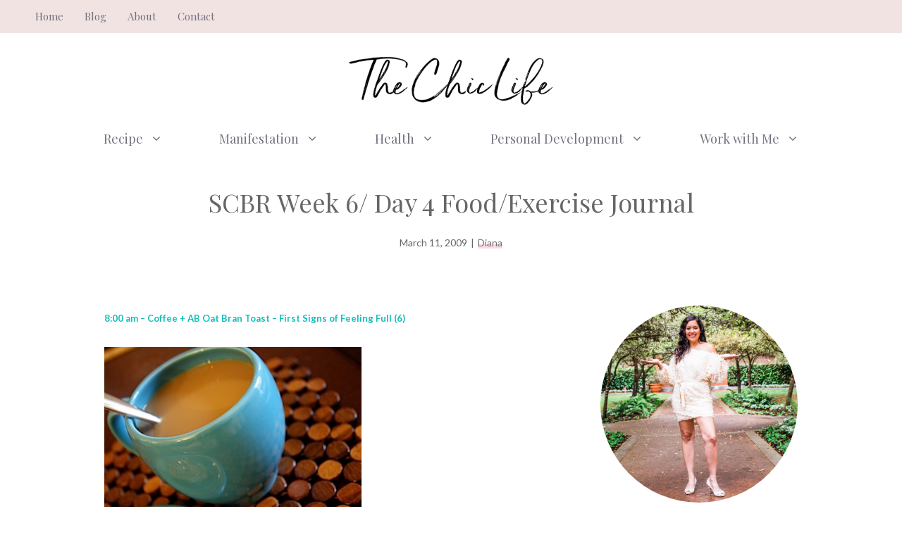

--- FILE ---
content_type: text/html; charset=UTF-8
request_url: https://thechiclife.com/2009/03/scbr-week-6-day-4-foodexercise-journal.html
body_size: 23017
content:
<!DOCTYPE html>
<html lang="en-US">
<head>
	<meta charset="UTF-8">
	<meta name='robots' content='index, follow, max-image-preview:large, max-snippet:-1, max-video-preview:-1' />
<meta name="viewport" content="width=device-width, initial-scale=1">
	<!-- This site is optimized with the Yoast SEO Premium plugin v20.1 (Yoast SEO v20.1) - https://yoast.com/wordpress/plugins/seo/ -->
	<title>SCBR Week 6/ Day 4 Food/Exercise Journal - The Chic Life</title>
	<link rel="canonical" href="https://thechiclife.com/2009/03/scbr-week-6-day-4-foodexercise-journal.html" />
	<meta property="og:locale" content="en_US" />
	<meta property="og:type" content="article" />
	<meta property="og:title" content="SCBR Week 6/ Day 4 Food/Exercise Journal" />
	<meta property="og:description" content="8:00 am - Coffee + AB Oat Bran Toast - First Signs of Feeling Full (6) This morning was another tough morning for me...nothing dramatic, I just went to bed too late tonight and waking up was haaaaaaaard this AM!..." />
	<meta property="og:url" content="https://thechiclife.com/2009/03/scbr-week-6-day-4-foodexercise-journal.html" />
	<meta property="og:site_name" content="The Chic Life" />
	<meta property="article:publisher" content="https://www.facebook.com/thechiclife" />
	<meta property="article:published_time" content="2009-03-11T22:21:53+00:00" />
	<meta name="author" content="Diana" />
	<meta name="twitter:card" content="summary_large_image" />
	<meta name="twitter:creator" content="@thechiclife" />
	<meta name="twitter:site" content="@thechiclife" />
	<meta name="twitter:label1" content="Written by" />
	<meta name="twitter:data1" content="Diana" />
	<meta name="twitter:label2" content="Est. reading time" />
	<meta name="twitter:data2" content="6 minutes" />
	<script type="application/ld+json" class="yoast-schema-graph">{"@context":"https://schema.org","@graph":[{"@type":"Article","@id":"https://thechiclife.com/2009/03/scbr-week-6-day-4-foodexercise-journal.html#article","isPartOf":{"@id":"https://thechiclife.com/2009/03/scbr-week-6-day-4-foodexercise-journal.html"},"author":{"name":"Diana","@id":"https://thechiclife.com/#/schema/person/2510334ca40680a62bdba98c5d2dfd1e"},"headline":"SCBR Week 6/ Day 4 Food/Exercise Journal","datePublished":"2009-03-11T22:21:53+00:00","dateModified":"2009-03-11T22:21:53+00:00","mainEntityOfPage":{"@id":"https://thechiclife.com/2009/03/scbr-week-6-day-4-foodexercise-journal.html"},"wordCount":1196,"commentCount":4,"publisher":{"@id":"https://thechiclife.com/#organization"},"articleSection":["Breakfast","Dessert","Dinner","Lunch","SCBR","Snack"],"inLanguage":"en-US","potentialAction":[{"@type":"CommentAction","name":"Comment","target":["https://thechiclife.com/2009/03/scbr-week-6-day-4-foodexercise-journal.html#respond"]}]},{"@type":"WebPage","@id":"https://thechiclife.com/2009/03/scbr-week-6-day-4-foodexercise-journal.html","url":"https://thechiclife.com/2009/03/scbr-week-6-day-4-foodexercise-journal.html","name":"SCBR Week 6/ Day 4 Food/Exercise Journal - The Chic Life","isPartOf":{"@id":"https://thechiclife.com/#website"},"datePublished":"2009-03-11T22:21:53+00:00","dateModified":"2009-03-11T22:21:53+00:00","breadcrumb":{"@id":"https://thechiclife.com/2009/03/scbr-week-6-day-4-foodexercise-journal.html#breadcrumb"},"inLanguage":"en-US","potentialAction":[{"@type":"ReadAction","target":["https://thechiclife.com/2009/03/scbr-week-6-day-4-foodexercise-journal.html"]}]},{"@type":"BreadcrumbList","@id":"https://thechiclife.com/2009/03/scbr-week-6-day-4-foodexercise-journal.html#breadcrumb","itemListElement":[{"@type":"ListItem","position":1,"name":"Home","item":"https://thechiclife.com/"},{"@type":"ListItem","position":2,"name":"Blog","item":"https://thechiclife.com/blog-3"},{"@type":"ListItem","position":3,"name":"SCBR Week 6/ Day 4 Food/Exercise Journal"}]},{"@type":"WebSite","@id":"https://thechiclife.com/#website","url":"https://thechiclife.com/","name":"The Chic Life","description":"Make every day chic","publisher":{"@id":"https://thechiclife.com/#organization"},"potentialAction":[{"@type":"SearchAction","target":{"@type":"EntryPoint","urlTemplate":"https://thechiclife.com/?s={search_term_string}"},"query-input":"required name=search_term_string"}],"inLanguage":"en-US"},{"@type":"Organization","@id":"https://thechiclife.com/#organization","name":"The Chic Life","url":"https://thechiclife.com/","logo":{"@type":"ImageObject","inLanguage":"en-US","@id":"https://thechiclife.com/#/schema/logo/image/","url":"https://thechiclife.com/wp-content/uploads/2022/11/cropped-TheChicLife-logo_tp.png","contentUrl":"https://thechiclife.com/wp-content/uploads/2022/11/cropped-TheChicLife-logo_tp.png","width":400,"height":100,"caption":"The Chic Life"},"image":{"@id":"https://thechiclife.com/#/schema/logo/image/"},"sameAs":["https://www.facebook.com/thechiclife","https://twitter.com/thechiclife","https://www.instagram.com/thechiclife","https://www.youtube.com/@thechiclife"]},{"@type":"Person","@id":"https://thechiclife.com/#/schema/person/2510334ca40680a62bdba98c5d2dfd1e","name":"Diana","image":{"@type":"ImageObject","inLanguage":"en-US","@id":"https://thechiclife.com/#/schema/person/image/","url":"https://secure.gravatar.com/avatar/a3ebe2376feb2b527f929b6d58ccaf55?s=96&d=identicon&r=g","contentUrl":"https://secure.gravatar.com/avatar/a3ebe2376feb2b527f929b6d58ccaf55?s=96&d=identicon&r=g","caption":"Diana"},"url":"https://thechiclife.com/author/dsuser"}]}</script>
	<!-- / Yoast SEO Premium plugin. -->


<link rel='dns-prefetch' href='//scripts.mediavine.com' />
<link href='https://fonts.gstatic.com' crossorigin rel='preconnect' />
<link href='https://fonts.googleapis.com' crossorigin rel='preconnect' />
<link rel="alternate" type="application/rss+xml" title="The Chic Life &raquo; Feed" href="https://thechiclife.com/feed" />
<link rel="alternate" type="application/rss+xml" title="The Chic Life &raquo; Comments Feed" href="https://thechiclife.com/comments/feed" />
<link rel="alternate" type="application/rss+xml" title="The Chic Life &raquo; SCBR Week 6/ Day 4 Food/Exercise Journal Comments Feed" href="https://thechiclife.com/2009/03/scbr-week-6-day-4-foodexercise-journal.html/feed" />
<script>
window._wpemojiSettings = {"baseUrl":"https:\/\/s.w.org\/images\/core\/emoji\/14.0.0\/72x72\/","ext":".png","svgUrl":"https:\/\/s.w.org\/images\/core\/emoji\/14.0.0\/svg\/","svgExt":".svg","source":{"concatemoji":"https:\/\/thechiclife.com\/wp-includes\/js\/wp-emoji-release.min.js?ver=6.1.9"}};
/*! This file is auto-generated */
!function(e,a,t){var n,r,o,i=a.createElement("canvas"),p=i.getContext&&i.getContext("2d");function s(e,t){var a=String.fromCharCode,e=(p.clearRect(0,0,i.width,i.height),p.fillText(a.apply(this,e),0,0),i.toDataURL());return p.clearRect(0,0,i.width,i.height),p.fillText(a.apply(this,t),0,0),e===i.toDataURL()}function c(e){var t=a.createElement("script");t.src=e,t.defer=t.type="text/javascript",a.getElementsByTagName("head")[0].appendChild(t)}for(o=Array("flag","emoji"),t.supports={everything:!0,everythingExceptFlag:!0},r=0;r<o.length;r++)t.supports[o[r]]=function(e){if(p&&p.fillText)switch(p.textBaseline="top",p.font="600 32px Arial",e){case"flag":return s([127987,65039,8205,9895,65039],[127987,65039,8203,9895,65039])?!1:!s([55356,56826,55356,56819],[55356,56826,8203,55356,56819])&&!s([55356,57332,56128,56423,56128,56418,56128,56421,56128,56430,56128,56423,56128,56447],[55356,57332,8203,56128,56423,8203,56128,56418,8203,56128,56421,8203,56128,56430,8203,56128,56423,8203,56128,56447]);case"emoji":return!s([129777,127995,8205,129778,127999],[129777,127995,8203,129778,127999])}return!1}(o[r]),t.supports.everything=t.supports.everything&&t.supports[o[r]],"flag"!==o[r]&&(t.supports.everythingExceptFlag=t.supports.everythingExceptFlag&&t.supports[o[r]]);t.supports.everythingExceptFlag=t.supports.everythingExceptFlag&&!t.supports.flag,t.DOMReady=!1,t.readyCallback=function(){t.DOMReady=!0},t.supports.everything||(n=function(){t.readyCallback()},a.addEventListener?(a.addEventListener("DOMContentLoaded",n,!1),e.addEventListener("load",n,!1)):(e.attachEvent("onload",n),a.attachEvent("onreadystatechange",function(){"complete"===a.readyState&&t.readyCallback()})),(e=t.source||{}).concatemoji?c(e.concatemoji):e.wpemoji&&e.twemoji&&(c(e.twemoji),c(e.wpemoji)))}(window,document,window._wpemojiSettings);
</script>
<style>
img.wp-smiley,
img.emoji {
	display: inline !important;
	border: none !important;
	box-shadow: none !important;
	height: 1em !important;
	width: 1em !important;
	margin: 0 0.07em !important;
	vertical-align: -0.1em !important;
	background: none !important;
	padding: 0 !important;
}
</style>
	<link rel='stylesheet' id='atomic-blocks-fontawesome-css' href='https://thechiclife.com/wp-content/plugins/atomic-blocks/dist/assets/fontawesome/css/all.min.css?ver=1638168194' media='all' />
<link rel='stylesheet' id='wp-block-library-css' href='https://thechiclife.com/wp-includes/css/dist/block-library/style.min.css?ver=6.1.9' media='all' />
<link rel='stylesheet' id='atomic-blocks-style-css-css' href='https://thechiclife.com/wp-content/plugins/atomic-blocks/dist/blocks.style.build.css?ver=1638168194' media='all' />
<link rel='stylesheet' id='convertkit-broadcasts-css' href='https://thechiclife.com/wp-content/plugins/convertkit/resources/frontend/css/broadcasts.css?ver=2.1.0' media='all' />
<link rel='stylesheet' id='convertkit-product-css' href='https://thechiclife.com/wp-content/plugins/convertkit/resources/frontend/css/product.css?ver=2.1.0' media='all' />
<link rel='stylesheet' id='classic-theme-styles-css' href='https://thechiclife.com/wp-includes/css/classic-themes.min.css?ver=1' media='all' />
<style id='global-styles-inline-css'>
body{--wp--preset--color--black: #000000;--wp--preset--color--cyan-bluish-gray: #abb8c3;--wp--preset--color--white: #ffffff;--wp--preset--color--pale-pink: #f78da7;--wp--preset--color--vivid-red: #cf2e2e;--wp--preset--color--luminous-vivid-orange: #ff6900;--wp--preset--color--luminous-vivid-amber: #fcb900;--wp--preset--color--light-green-cyan: #7bdcb5;--wp--preset--color--vivid-green-cyan: #00d084;--wp--preset--color--pale-cyan-blue: #8ed1fc;--wp--preset--color--vivid-cyan-blue: #0693e3;--wp--preset--color--vivid-purple: #9b51e0;--wp--preset--color--contrast: var(--contrast);--wp--preset--color--contrast-2: var(--contrast-2);--wp--preset--color--contrast-3: var(--contrast-3);--wp--preset--color--base: var(--base);--wp--preset--color--base-2: var(--base-2);--wp--preset--color--base-3: var(--base-3);--wp--preset--color--accent: var(--accent);--wp--preset--color--accent-button: var(--accent-button);--wp--preset--color--accent-button-hover: var(--accent-button-hover);--wp--preset--gradient--vivid-cyan-blue-to-vivid-purple: linear-gradient(135deg,rgba(6,147,227,1) 0%,rgb(155,81,224) 100%);--wp--preset--gradient--light-green-cyan-to-vivid-green-cyan: linear-gradient(135deg,rgb(122,220,180) 0%,rgb(0,208,130) 100%);--wp--preset--gradient--luminous-vivid-amber-to-luminous-vivid-orange: linear-gradient(135deg,rgba(252,185,0,1) 0%,rgba(255,105,0,1) 100%);--wp--preset--gradient--luminous-vivid-orange-to-vivid-red: linear-gradient(135deg,rgba(255,105,0,1) 0%,rgb(207,46,46) 100%);--wp--preset--gradient--very-light-gray-to-cyan-bluish-gray: linear-gradient(135deg,rgb(238,238,238) 0%,rgb(169,184,195) 100%);--wp--preset--gradient--cool-to-warm-spectrum: linear-gradient(135deg,rgb(74,234,220) 0%,rgb(151,120,209) 20%,rgb(207,42,186) 40%,rgb(238,44,130) 60%,rgb(251,105,98) 80%,rgb(254,248,76) 100%);--wp--preset--gradient--blush-light-purple: linear-gradient(135deg,rgb(255,206,236) 0%,rgb(152,150,240) 100%);--wp--preset--gradient--blush-bordeaux: linear-gradient(135deg,rgb(254,205,165) 0%,rgb(254,45,45) 50%,rgb(107,0,62) 100%);--wp--preset--gradient--luminous-dusk: linear-gradient(135deg,rgb(255,203,112) 0%,rgb(199,81,192) 50%,rgb(65,88,208) 100%);--wp--preset--gradient--pale-ocean: linear-gradient(135deg,rgb(255,245,203) 0%,rgb(182,227,212) 50%,rgb(51,167,181) 100%);--wp--preset--gradient--electric-grass: linear-gradient(135deg,rgb(202,248,128) 0%,rgb(113,206,126) 100%);--wp--preset--gradient--midnight: linear-gradient(135deg,rgb(2,3,129) 0%,rgb(40,116,252) 100%);--wp--preset--duotone--dark-grayscale: url('#wp-duotone-dark-grayscale');--wp--preset--duotone--grayscale: url('#wp-duotone-grayscale');--wp--preset--duotone--purple-yellow: url('#wp-duotone-purple-yellow');--wp--preset--duotone--blue-red: url('#wp-duotone-blue-red');--wp--preset--duotone--midnight: url('#wp-duotone-midnight');--wp--preset--duotone--magenta-yellow: url('#wp-duotone-magenta-yellow');--wp--preset--duotone--purple-green: url('#wp-duotone-purple-green');--wp--preset--duotone--blue-orange: url('#wp-duotone-blue-orange');--wp--preset--font-size--small: 13px;--wp--preset--font-size--medium: 20px;--wp--preset--font-size--large: 36px;--wp--preset--font-size--x-large: 42px;--wp--preset--spacing--20: 0.44rem;--wp--preset--spacing--30: 0.67rem;--wp--preset--spacing--40: 1rem;--wp--preset--spacing--50: 1.5rem;--wp--preset--spacing--60: 2.25rem;--wp--preset--spacing--70: 3.38rem;--wp--preset--spacing--80: 5.06rem;}:where(.is-layout-flex){gap: 0.5em;}body .is-layout-flow > .alignleft{float: left;margin-inline-start: 0;margin-inline-end: 2em;}body .is-layout-flow > .alignright{float: right;margin-inline-start: 2em;margin-inline-end: 0;}body .is-layout-flow > .aligncenter{margin-left: auto !important;margin-right: auto !important;}body .is-layout-constrained > .alignleft{float: left;margin-inline-start: 0;margin-inline-end: 2em;}body .is-layout-constrained > .alignright{float: right;margin-inline-start: 2em;margin-inline-end: 0;}body .is-layout-constrained > .aligncenter{margin-left: auto !important;margin-right: auto !important;}body .is-layout-constrained > :where(:not(.alignleft):not(.alignright):not(.alignfull)){max-width: var(--wp--style--global--content-size);margin-left: auto !important;margin-right: auto !important;}body .is-layout-constrained > .alignwide{max-width: var(--wp--style--global--wide-size);}body .is-layout-flex{display: flex;}body .is-layout-flex{flex-wrap: wrap;align-items: center;}body .is-layout-flex > *{margin: 0;}:where(.wp-block-columns.is-layout-flex){gap: 2em;}.has-black-color{color: var(--wp--preset--color--black) !important;}.has-cyan-bluish-gray-color{color: var(--wp--preset--color--cyan-bluish-gray) !important;}.has-white-color{color: var(--wp--preset--color--white) !important;}.has-pale-pink-color{color: var(--wp--preset--color--pale-pink) !important;}.has-vivid-red-color{color: var(--wp--preset--color--vivid-red) !important;}.has-luminous-vivid-orange-color{color: var(--wp--preset--color--luminous-vivid-orange) !important;}.has-luminous-vivid-amber-color{color: var(--wp--preset--color--luminous-vivid-amber) !important;}.has-light-green-cyan-color{color: var(--wp--preset--color--light-green-cyan) !important;}.has-vivid-green-cyan-color{color: var(--wp--preset--color--vivid-green-cyan) !important;}.has-pale-cyan-blue-color{color: var(--wp--preset--color--pale-cyan-blue) !important;}.has-vivid-cyan-blue-color{color: var(--wp--preset--color--vivid-cyan-blue) !important;}.has-vivid-purple-color{color: var(--wp--preset--color--vivid-purple) !important;}.has-black-background-color{background-color: var(--wp--preset--color--black) !important;}.has-cyan-bluish-gray-background-color{background-color: var(--wp--preset--color--cyan-bluish-gray) !important;}.has-white-background-color{background-color: var(--wp--preset--color--white) !important;}.has-pale-pink-background-color{background-color: var(--wp--preset--color--pale-pink) !important;}.has-vivid-red-background-color{background-color: var(--wp--preset--color--vivid-red) !important;}.has-luminous-vivid-orange-background-color{background-color: var(--wp--preset--color--luminous-vivid-orange) !important;}.has-luminous-vivid-amber-background-color{background-color: var(--wp--preset--color--luminous-vivid-amber) !important;}.has-light-green-cyan-background-color{background-color: var(--wp--preset--color--light-green-cyan) !important;}.has-vivid-green-cyan-background-color{background-color: var(--wp--preset--color--vivid-green-cyan) !important;}.has-pale-cyan-blue-background-color{background-color: var(--wp--preset--color--pale-cyan-blue) !important;}.has-vivid-cyan-blue-background-color{background-color: var(--wp--preset--color--vivid-cyan-blue) !important;}.has-vivid-purple-background-color{background-color: var(--wp--preset--color--vivid-purple) !important;}.has-black-border-color{border-color: var(--wp--preset--color--black) !important;}.has-cyan-bluish-gray-border-color{border-color: var(--wp--preset--color--cyan-bluish-gray) !important;}.has-white-border-color{border-color: var(--wp--preset--color--white) !important;}.has-pale-pink-border-color{border-color: var(--wp--preset--color--pale-pink) !important;}.has-vivid-red-border-color{border-color: var(--wp--preset--color--vivid-red) !important;}.has-luminous-vivid-orange-border-color{border-color: var(--wp--preset--color--luminous-vivid-orange) !important;}.has-luminous-vivid-amber-border-color{border-color: var(--wp--preset--color--luminous-vivid-amber) !important;}.has-light-green-cyan-border-color{border-color: var(--wp--preset--color--light-green-cyan) !important;}.has-vivid-green-cyan-border-color{border-color: var(--wp--preset--color--vivid-green-cyan) !important;}.has-pale-cyan-blue-border-color{border-color: var(--wp--preset--color--pale-cyan-blue) !important;}.has-vivid-cyan-blue-border-color{border-color: var(--wp--preset--color--vivid-cyan-blue) !important;}.has-vivid-purple-border-color{border-color: var(--wp--preset--color--vivid-purple) !important;}.has-vivid-cyan-blue-to-vivid-purple-gradient-background{background: var(--wp--preset--gradient--vivid-cyan-blue-to-vivid-purple) !important;}.has-light-green-cyan-to-vivid-green-cyan-gradient-background{background: var(--wp--preset--gradient--light-green-cyan-to-vivid-green-cyan) !important;}.has-luminous-vivid-amber-to-luminous-vivid-orange-gradient-background{background: var(--wp--preset--gradient--luminous-vivid-amber-to-luminous-vivid-orange) !important;}.has-luminous-vivid-orange-to-vivid-red-gradient-background{background: var(--wp--preset--gradient--luminous-vivid-orange-to-vivid-red) !important;}.has-very-light-gray-to-cyan-bluish-gray-gradient-background{background: var(--wp--preset--gradient--very-light-gray-to-cyan-bluish-gray) !important;}.has-cool-to-warm-spectrum-gradient-background{background: var(--wp--preset--gradient--cool-to-warm-spectrum) !important;}.has-blush-light-purple-gradient-background{background: var(--wp--preset--gradient--blush-light-purple) !important;}.has-blush-bordeaux-gradient-background{background: var(--wp--preset--gradient--blush-bordeaux) !important;}.has-luminous-dusk-gradient-background{background: var(--wp--preset--gradient--luminous-dusk) !important;}.has-pale-ocean-gradient-background{background: var(--wp--preset--gradient--pale-ocean) !important;}.has-electric-grass-gradient-background{background: var(--wp--preset--gradient--electric-grass) !important;}.has-midnight-gradient-background{background: var(--wp--preset--gradient--midnight) !important;}.has-small-font-size{font-size: var(--wp--preset--font-size--small) !important;}.has-medium-font-size{font-size: var(--wp--preset--font-size--medium) !important;}.has-large-font-size{font-size: var(--wp--preset--font-size--large) !important;}.has-x-large-font-size{font-size: var(--wp--preset--font-size--x-large) !important;}
.wp-block-navigation a:where(:not(.wp-element-button)){color: inherit;}
:where(.wp-block-columns.is-layout-flex){gap: 2em;}
.wp-block-pullquote{font-size: 1.5em;line-height: 1.6;}
</style>
<link rel='stylesheet' id='contact-form-7-css' href='https://thechiclife.com/wp-content/plugins/contact-form-7/includes/css/styles.css?ver=5.7.3' media='all' />
<link rel='stylesheet' id='wp-show-posts-css' href='https://thechiclife.com/wp-content/plugins/wp-show-posts/css/wp-show-posts-min.css?ver=1.1.4' media='all' />
<link rel='stylesheet' id='generate-comments-css' href='https://thechiclife.com/wp-content/themes/generatepress/assets/css/components/comments.min.css?ver=3.2.4' media='all' />
<link rel='stylesheet' id='generate-widget-areas-css' href='https://thechiclife.com/wp-content/themes/generatepress/assets/css/components/widget-areas.min.css?ver=3.2.4' media='all' />
<link rel='stylesheet' id='generate-style-css' href='https://thechiclife.com/wp-content/themes/generatepress/assets/css/main.min.css?ver=3.2.4' media='all' />
<style id='generate-style-inline-css'>
@media (max-width:768px){}
body{background-color:var(--base-3);color:var(--contrast);}a{color:var(--contrast-2);}a:visited{color:var(--contrast);}a:hover, a:focus, a:active{color:var(--contrast-3);}.wp-block-group__inner-container{max-width:1200px;margin-left:auto;margin-right:auto;}.site-header .header-image{width:300px;}.generate-back-to-top{font-size:20px;border-radius:3px;position:fixed;bottom:30px;right:30px;line-height:40px;width:40px;text-align:center;z-index:10;transition:opacity 300ms ease-in-out;opacity:0.1;transform:translateY(1000px);}.generate-back-to-top__show{opacity:1;transform:translateY(0);}:root{--contrast:#666666;--contrast-2:#72727f;--contrast-3:#878996;--base:#cccccc;--base-2:#fcf9f9;--base-3:#ffffff;--accent:#f2e3e3;--accent-button:#ccabc1;--accent-button-hover:rgba(204,171,193,0.8);}.has-contrast-color{color:var(--contrast);}.has-contrast-background-color{background-color:var(--contrast);}.has-contrast-2-color{color:var(--contrast-2);}.has-contrast-2-background-color{background-color:var(--contrast-2);}.has-contrast-3-color{color:var(--contrast-3);}.has-contrast-3-background-color{background-color:var(--contrast-3);}.has-base-color{color:var(--base);}.has-base-background-color{background-color:var(--base);}.has-base-2-color{color:var(--base-2);}.has-base-2-background-color{background-color:var(--base-2);}.has-base-3-color{color:var(--base-3);}.has-base-3-background-color{background-color:var(--base-3);}.has-accent-color{color:var(--accent);}.has-accent-background-color{background-color:var(--accent);}.has-accent-button-color{color:var(--accent-button);}.has-accent-button-background-color{background-color:var(--accent-button);}.has-accent-button-hover-color{color:var(--accent-button-hover);}.has-accent-button-hover-background-color{background-color:var(--accent-button-hover);}body, button, input, select, textarea{font-family:Lato, sans-serif;font-size:18px;}body{line-height:1.8;}.top-bar{font-family:Playfair Display, serif;font-size:15px;}.main-title{font-size:30px;}.site-description{font-size:16px;}.main-navigation a, .main-navigation .menu-toggle, .main-navigation .menu-bar-items{font-family:Playfair Display, serif;font-size:18px;}.widget-title{font-family:Playfair Display, serif;text-transform:uppercase;font-size:20px;}button:not(.menu-toggle),html input[type="button"],input[type="reset"],input[type="submit"],.button,.wp-block-button .wp-block-button__link{font-family:Lato, sans-serif;font-size:18px;}h2.entry-title{font-size:26px;line-height:1.5;}.site-info{font-family:Playfair Display, serif;font-size:15px;}h1{font-family:Playfair Display, serif;font-size:36px;line-height:1.4;}h2{font-family:Playfair Display, serif;font-size:28px;line-height:1.5;}h3{font-family:Playfair Display, serif;font-size:22px;line-height:1.7;}h4{font-family:Playfair Display, serif;font-size:20px;line-height:1.8;}.top-bar{background-color:var(--accent);color:var(--contrast-2);}.top-bar a{color:var(--contrast-2);}.top-bar a:hover{color:var(--contrast-3);}.site-header{background-color:var(--base-3);color:var(--contrast);}.site-header a{color:var(--contrast-2);}.site-header a:hover{color:var(--contrast-3);}.main-title a,.main-title a:hover{color:var(--contrast);}.site-description{color:var(--contrast);}.main-navigation .main-nav ul li a, .main-navigation .menu-toggle, .main-navigation .menu-bar-items{color:var(--contrast-2);}.main-navigation .main-nav ul li:not([class*="current-menu-"]):hover > a, .main-navigation .main-nav ul li:not([class*="current-menu-"]):focus > a, .main-navigation .main-nav ul li.sfHover:not([class*="current-menu-"]) > a, .main-navigation .menu-bar-item:hover > a, .main-navigation .menu-bar-item.sfHover > a{color:var(--contrast-2);}button.menu-toggle:hover,button.menu-toggle:focus{color:var(--contrast-2);}.main-navigation .main-nav ul li[class*="current-menu-"] > a{color:var(--contrast-2);}.navigation-search input[type="search"],.navigation-search input[type="search"]:active, .navigation-search input[type="search"]:focus, .main-navigation .main-nav ul li.search-item.active > a, .main-navigation .menu-bar-items .search-item.active > a{color:var(--contrast-2);}.main-navigation ul ul{background-color:var(--base-3);}.separate-containers .inside-article, .separate-containers .comments-area, .separate-containers .page-header, .one-container .container, .separate-containers .paging-navigation, .inside-page-header{color:var(--contrast);background-color:var(--base-3);}.inside-article a,.paging-navigation a,.comments-area a,.page-header a{color:var(--contrast-2);}.inside-article a:hover,.paging-navigation a:hover,.comments-area a:hover,.page-header a:hover{color:var(--contrast-3);}.entry-header h1,.page-header h1{color:var(--contrast-2);}.entry-title a{color:var(--contrast-2);}.entry-title a:hover{color:var(--contrast-3);}.entry-meta{color:var(--contrast-2);}.entry-meta a{color:var(--contrast-2);}.entry-meta a:hover{color:var(--contrast-3);}.sidebar .widget{color:var(--contrast-2);background-color:var(--base-3);}.sidebar .widget a{color:var(--contrast-2);}.sidebar .widget a:hover{color:var(--contrast-3);}.sidebar .widget .widget-title{color:var(--contrast-2);}.footer-widgets{color:var(--contrast-2);background-color:var(--base-2);}.footer-widgets a{color:var(--contrast-2);}.footer-widgets a:hover{color:var(--contrast-3);}.footer-widgets .widget-title{color:var(--contrast-2);}.site-info{color:var(--contrast-2);background-color:var(--base-2);}.site-info a{color:var(--contrast-2);}.site-info a:hover{color:var(--contrast-3);}.footer-bar .widget_nav_menu .current-menu-item a{color:var(--contrast-3);}input[type="text"],input[type="email"],input[type="url"],input[type="password"],input[type="search"],input[type="tel"],input[type="number"],textarea,select{color:var(--contrast);background-color:var(--base-2);border-color:var(--base);}input[type="text"]:focus,input[type="email"]:focus,input[type="url"]:focus,input[type="password"]:focus,input[type="search"]:focus,input[type="tel"]:focus,input[type="number"]:focus,textarea:focus,select:focus{color:var(--contrast);background-color:var(--base-3);border-color:var(--base);}button,html input[type="button"],input[type="reset"],input[type="submit"],a.button,a.wp-block-button__link:not(.has-background){color:#000000;background-color:#ff7791;}button:hover,html input[type="button"]:hover,input[type="reset"]:hover,input[type="submit"]:hover,a.button:hover,button:focus,html input[type="button"]:focus,input[type="reset"]:focus,input[type="submit"]:focus,a.button:focus,a.wp-block-button__link:not(.has-background):active,a.wp-block-button__link:not(.has-background):focus,a.wp-block-button__link:not(.has-background):hover{color:var(--base-3);background-color:var(--accent-button-hover);}a.generate-back-to-top{background-color:var(--accent-button);color:var(--base-3);}a.generate-back-to-top:hover,a.generate-back-to-top:focus{background-color:var(--accent);color:var(--base-3);}@media (max-width: 768px){.main-navigation .menu-bar-item:hover > a, .main-navigation .menu-bar-item.sfHover > a{background:none;color:var(--contrast-2);}}.inside-top-bar{padding:5px 10px 5px 10px;}.inside-header{padding:30px 20px 10px 20px;}.nav-below-header .main-navigation .inside-navigation.grid-container, .nav-above-header .main-navigation .inside-navigation.grid-container{padding:0px 20px 0px 20px;}.separate-containers .inside-article, .separate-containers .comments-area, .separate-containers .page-header, .separate-containers .paging-navigation, .one-container .site-content, .inside-page-header{padding:20px 20px 100px 20px;}.site-main .wp-block-group__inner-container{padding:20px 20px 100px 20px;}.separate-containers .paging-navigation{padding-top:20px;padding-bottom:20px;}.entry-content .alignwide, body:not(.no-sidebar) .entry-content .alignfull{margin-left:-20px;width:calc(100% + 40px);max-width:calc(100% + 40px);}.one-container.right-sidebar .site-main,.one-container.both-right .site-main{margin-right:20px;}.one-container.left-sidebar .site-main,.one-container.both-left .site-main{margin-left:20px;}.one-container.both-sidebars .site-main{margin:0px 20px 0px 20px;}.sidebar .widget, .page-header, .widget-area .main-navigation, .site-main > *{margin-bottom:40px;}.separate-containers .site-main{margin:40px;}.both-right .inside-left-sidebar,.both-left .inside-left-sidebar{margin-right:20px;}.both-right .inside-right-sidebar,.both-left .inside-right-sidebar{margin-left:20px;}.one-container.archive .post:not(:last-child):not(.is-loop-template-item), .one-container.blog .post:not(:last-child):not(.is-loop-template-item){padding-bottom:100px;}.separate-containers .featured-image{margin-top:40px;}.separate-containers .inside-right-sidebar, .separate-containers .inside-left-sidebar{margin-top:40px;margin-bottom:40px;}.main-navigation .main-nav ul li a,.menu-toggle,.main-navigation .menu-bar-item > a{padding-left:40px;padding-right:40px;line-height:70px;}.main-navigation .main-nav ul ul li a{padding:20px 40px 20px 40px;}.navigation-search input[type="search"]{height:70px;}.rtl .menu-item-has-children .dropdown-menu-toggle{padding-left:40px;}.menu-item-has-children .dropdown-menu-toggle{padding-right:40px;}.menu-item-has-children ul .dropdown-menu-toggle{padding-top:20px;padding-bottom:20px;margin-top:-20px;}.rtl .main-navigation .main-nav ul li.menu-item-has-children > a{padding-right:40px;}.widget-area .widget{padding:0px 0px 20px 20px;}.footer-widgets-container{padding:100px 20px 20px 20px;}.inside-site-info{padding:40px 20px 40px 20px;}@media (max-width:768px){.separate-containers .inside-article, .separate-containers .comments-area, .separate-containers .page-header, .separate-containers .paging-navigation, .one-container .site-content, .inside-page-header{padding:20px 20px 80px 20px;}.site-main .wp-block-group__inner-container{padding:20px 20px 80px 20px;}.inside-header{padding-top:20px;padding-right:20px;padding-bottom:10px;padding-left:20px;}.widget-area .widget{padding-top:0px;padding-right:0px;padding-bottom:20px;padding-left:0px;}.inside-site-info{padding-right:10px;padding-left:10px;}.entry-content .alignwide, body:not(.no-sidebar) .entry-content .alignfull{margin-left:-20px;width:calc(100% + 40px);max-width:calc(100% + 40px);}.one-container .site-main .paging-navigation{margin-bottom:40px;}}/* End cached CSS */.is-right-sidebar{width:25%;}.is-left-sidebar{width:25%;}.site-content .content-area{width:75%;}@media (max-width: 768px){.main-navigation .menu-toggle,.sidebar-nav-mobile:not(#sticky-placeholder){display:block;}.main-navigation ul,.gen-sidebar-nav,.main-navigation:not(.slideout-navigation):not(.toggled) .main-nav > ul,.has-inline-mobile-toggle #site-navigation .inside-navigation > *:not(.navigation-search):not(.main-nav){display:none;}.nav-align-right .inside-navigation,.nav-align-center .inside-navigation{justify-content:space-between;}}
#content {max-width: 1024px;margin-left: auto;margin-right: auto;}
.dynamic-author-image-rounded{border-radius:100%;}.dynamic-featured-image, .dynamic-author-image{vertical-align:middle;}.one-container.blog .dynamic-content-template:not(:last-child), .one-container.archive .dynamic-content-template:not(:last-child){padding-bottom:0px;}.dynamic-entry-excerpt > p:last-child{margin-bottom:0px;}
@media (max-width: 768px){.main-navigation .menu-toggle,.main-navigation .mobile-bar-items a,.main-navigation .menu-bar-item > a{padding-left:40px;padding-right:40px;}.main-navigation .main-nav ul li a,.main-navigation .menu-toggle,.main-navigation .mobile-bar-items a,.main-navigation .menu-bar-item > a{line-height:80px;}.main-navigation .site-logo.navigation-logo img, .mobile-header-navigation .site-logo.mobile-header-logo img, .navigation-search input[type="search"]{height:80px;}}.post-image:not(:first-child), .page-content:not(:first-child), .entry-content:not(:first-child), .entry-summary:not(:first-child), footer.entry-meta{margin-top:1.2em;}.post-image-above-header .inside-article div.featured-image, .post-image-above-header .inside-article div.post-image{margin-bottom:1.2em;}.main-navigation.slideout-navigation .main-nav > ul > li > a{line-height:70px;}
</style>
<link rel='stylesheet' id='generate-google-fonts-css' href='https://fonts.googleapis.com/css?family=Lato%3Aregular%2C700%7CPlayfair+Display%3Aregular&#038;display=auto&#038;ver=3.2.4' media='all' />
<style id='generateblocks-inline-css'>
.gb-container .wp-block-image img{vertical-align:middle;}.gb-container .gb-shape{position:absolute;overflow:hidden;pointer-events:none;line-height:0;}.gb-container .gb-shape svg{fill:currentColor;}.gb-container-57793cf8 > .gb-inside-container{padding:30px 20px;max-width:1200px;margin-left:auto;margin-right:auto;}.gb-container-c105eb23 > .gb-inside-container{padding:0;max-width:1200px;margin-left:auto;margin-right:auto;}.gb-container-c105eb23.inline-post-meta-area > .gb-inside-container{display:flex;align-items:center;justify-content:center;}.gb-icon{display:inline-flex;line-height:0;}.gb-icon svg{height:1em;width:1em;fill:currentColor;}.gb-highlight{background:none;color:unset;}h1.gb-headline-7d308528{text-align:center;}p.gb-headline-2360bf21{font-size:14px;margin-bottom:0;}p.gb-headline-e2ca915f{font-size:14px;padding-right:5px;padding-left:5px;margin-bottom:0;}p.gb-headline-c882248b{font-size:14px;margin-bottom:0;}
</style>
<link rel='stylesheet' id='generate-offside-css' href='https://thechiclife.com/wp-content/plugins/gp-premium/menu-plus/functions/css/offside.min.css?ver=2.2.2' media='all' />
<style id='generate-offside-inline-css'>
.slideout-navigation.main-navigation{background-color:var(--accent);}.slideout-navigation.main-navigation .main-nav ul li a{color:var(--contrast-2);}.slideout-navigation.main-navigation .main-nav ul li:not([class*="current-menu-"]):hover > a, .slideout-navigation.main-navigation .main-nav ul li:not([class*="current-menu-"]):focus > a, .slideout-navigation.main-navigation .main-nav ul li.sfHover:not([class*="current-menu-"]) > a{color:var(--contrast-3);background-color:var(--accent);}.slideout-navigation.main-navigation .main-nav ul li[class*="current-menu-"] > a{color:var(--contrast-2);background-color:var(--accent);}.slideout-navigation, .slideout-navigation a{color:var(--contrast-2);}.slideout-navigation button.slideout-exit{color:var(--contrast-2);padding-left:40px;padding-right:40px;}.slide-opened nav.toggled .menu-toggle:before{display:none;}@media (max-width: 768px){.menu-bar-item.slideout-toggle{display:none;}}
.slideout-navigation.main-navigation .main-nav ul li a{font-size:18px;}@media (max-width:768px){.slideout-navigation.main-navigation .main-nav ul li a{font-size:22px;}}
</style>
<link rel='stylesheet' id='generate-navigation-branding-css' href='https://thechiclife.com/wp-content/plugins/gp-premium/menu-plus/functions/css/navigation-branding-flex.min.css?ver=2.2.2' media='all' />
<style id='generate-navigation-branding-inline-css'>
@media (max-width: 768px){.site-header, #site-navigation, #sticky-navigation{display:none !important;opacity:0.0;}#mobile-header{display:block !important;width:100% !important;}#mobile-header .main-nav > ul{display:none;}#mobile-header.toggled .main-nav > ul, #mobile-header .menu-toggle, #mobile-header .mobile-bar-items{display:block;}#mobile-header .main-nav{-ms-flex:0 0 100%;flex:0 0 100%;-webkit-box-ordinal-group:5;-ms-flex-order:4;order:4;}}.main-navigation.has-branding .inside-navigation.grid-container, .main-navigation.has-branding.grid-container .inside-navigation:not(.grid-container){padding:0px 20px 0px 20px;}.main-navigation.has-branding:not(.grid-container) .inside-navigation:not(.grid-container) .navigation-branding{margin-left:10px;}.navigation-branding img, .site-logo.mobile-header-logo img{height:70px;width:auto;}.navigation-branding .main-title{line-height:70px;}@media (max-width: 768px){.main-navigation.has-branding.nav-align-center .menu-bar-items, .main-navigation.has-sticky-branding.navigation-stick.nav-align-center .menu-bar-items{margin-left:auto;}.navigation-branding{margin-right:auto;margin-left:10px;}.navigation-branding .main-title, .mobile-header-navigation .site-logo{margin-left:10px;}.main-navigation.has-branding .inside-navigation.grid-container{padding:0px;}.navigation-branding img, .site-logo.mobile-header-logo{height:80px;}.navigation-branding .main-title{line-height:80px;}}
</style>
<script src='https://thechiclife.com/wp-includes/js/jquery/jquery.min.js?ver=3.6.1' id='jquery-core-js'></script>
<script src='https://thechiclife.com/wp-includes/js/jquery/jquery-migrate.min.js?ver=3.3.2' id='jquery-migrate-js'></script>
<script async="async" data-noptimize="1" data-cfasync="false" src='https://scripts.mediavine.com/tags/the-chic-life.js?ver=6.1.9' id='mv-script-wrapper-js'></script>
<link rel="https://api.w.org/" href="https://thechiclife.com/wp-json/" /><link rel="alternate" type="application/json" href="https://thechiclife.com/wp-json/wp/v2/posts/474" /><link rel="EditURI" type="application/rsd+xml" title="RSD" href="https://thechiclife.com/xmlrpc.php?rsd" />
<link rel="wlwmanifest" type="application/wlwmanifest+xml" href="https://thechiclife.com/wp-includes/wlwmanifest.xml" />
<meta name="generator" content="WordPress 6.1.9" />
<link rel='shortlink' href='https://thechiclife.com/?p=474' />
<link rel="alternate" type="application/json+oembed" href="https://thechiclife.com/wp-json/oembed/1.0/embed?url=https%3A%2F%2Fthechiclife.com%2F2009%2F03%2Fscbr-week-6-day-4-foodexercise-journal.html" />
<link rel="alternate" type="text/xml+oembed" href="https://thechiclife.com/wp-json/oembed/1.0/embed?url=https%3A%2F%2Fthechiclife.com%2F2009%2F03%2Fscbr-week-6-day-4-foodexercise-journal.html&#038;format=xml" />
 
<!-- Google Analytics -->
<script>
  (function(i,s,o,g,r,a,m){i['GoogleAnalyticsObject']=r;i[r]=i[r]||function(){
  (i[r].q=i[r].q||[]).push(arguments)},i[r].l=1*new Date();a=s.createElement(o),
  m=s.getElementsByTagName(o)[0];a.async=1;a.src=g;m.parentNode.insertBefore(a,m)
  })(window,document,'script','//www.google-analytics.com/analytics.js','ga');

  ga('create', 'UA-7233759-3', 'auto');
  ga('send', 'pageview');

</script>
<!-- END Google Analytics -->

<!-- Google tag (gtag.js) -->
<script async src="https://www.googletagmanager.com/gtag/js?id=G-EL7TS6699G"></script>
<script>
  window.dataLayer = window.dataLayer || [];
  function gtag(){dataLayer.push(arguments);}
  gtag('js', new Date());

  gtag('config', 'G-EL7TS6699G');
</script>
<!-- END Google tag for GA4 -->

<!-- TradeDoubler site verification 3058024 -->
<meta name="google-site-verification" content="RBmcMoZGaVLenzSsofQlk-nT1jro0feW2yFev5T2b44" />
<script src="//www.anrdoezrs.net/am/8459656/include/joined/am.js"></script>

<style>
@import url('https://fonts.googleapis.com/css?family=Montserrat|Questrial&display=swap');
</style>


<!-- Pinterest Tag -->
<script>
!function(e){if(!window.pintrk){window.pintrk = function () {
window.pintrk.queue.push(Array.prototype.slice.call(arguments))};var
  n=window.pintrk;n.queue=[],n.version="3.0";var
  t=document.createElement("script");t.async=!0,t.src=e;var
  r=document.getElementsByTagName("script")[0];
  r.parentNode.insertBefore(t,r)}}("https://s.pinimg.com/ct/core.js");
pintrk('load', '2613610072033', {em: '<user_email_address>'});
pintrk('page');
</script>
<noscript>
<img height="1" width="1" style="display:none;" alt=""
  src="https://ct.pinterest.com/v3/?event=init&tid=2613610072033&pd[em]=<hashed_email_address>&noscript=1" />
</noscript>
<!-- end Pinterest Tag -->


<style type="text/css">
.tasty-recipes-rating-solid.tasty-recipes-clip-10{-webkit-clip-path:polygon(0 0,10% 0,10% 100%,0 100%);clip-path:polygon(0 0,10% 0,10% 100%,0 100%)}.tasty-recipes-rating-solid.tasty-recipes-clip-20{-webkit-clip-path:polygon(0 0,20% 0,20% 100%,0 100%);clip-path:polygon(0 0,20% 0,20% 100%,0 100%)}.tasty-recipes-rating-solid.tasty-recipes-clip-30{-webkit-clip-path:polygon(0 0,30% 0,30% 100%,0 100%);clip-path:polygon(0 0,30% 0,30% 100%,0 100%)}.tasty-recipes-rating-solid.tasty-recipes-clip-40{-webkit-clip-path:polygon(0 0,40% 0,40% 100%,0 100%);clip-path:polygon(0 0,40% 0,40% 100%,0 100%)}.tasty-recipes-rating-solid.tasty-recipes-clip-50{-webkit-clip-path:polygon(0 0,50% 0,50% 100%,0 100%);clip-path:polygon(0 0,50% 0,50% 100%,0 100%)}.tasty-recipes-rating-solid.tasty-recipes-clip-60{-webkit-clip-path:polygon(0 0,60% 0,60% 100%,0 100%);clip-path:polygon(0 0,60% 0,60% 100%,0 100%)}.tasty-recipes-rating-solid.tasty-recipes-clip-70{-webkit-clip-path:polygon(0 0,70% 0,70% 100%,0 100%);clip-path:polygon(0 0,70% 0,70% 100%,0 100%)}.tasty-recipes-rating-solid.tasty-recipes-clip-80{-webkit-clip-path:polygon(0 0,80% 0,80% 100%,0 100%);clip-path:polygon(0 0,80% 0,80% 100%,0 100%)}.tasty-recipes-rating-solid.tasty-recipes-clip-90{-webkit-clip-path:polygon(0 0,90% 0,90% 100%,0 100%);clip-path:polygon(0 0,90% 0,90% 100%,0 100%)}.tasty-recipes-rating-outline{display:inline-block;height:1em;width:1em}.tasty-recipes-rating-outline.tasty-recipes-clip-0 svg{fill:url(#tasty-recipes-clip-0)}.tasty-recipes-rating-outline.tasty-recipes-clip-10 svg{fill:url(#tasty-recipes-clip-10)}.tasty-recipes-rating-outline.tasty-recipes-clip-20 svg{fill:url(#tasty-recipes-clip-20)}.tasty-recipes-rating-outline.tasty-recipes-clip-30 svg{fill:url(#tasty-recipes-clip-30)}.tasty-recipes-rating-outline.tasty-recipes-clip-40 svg{fill:url(#tasty-recipes-clip-40)}.tasty-recipes-rating-outline.tasty-recipes-clip-50 svg{fill:url(#tasty-recipes-clip-50)}.tasty-recipes-rating-outline.tasty-recipes-clip-60 svg{fill:url(#tasty-recipes-clip-60)}.tasty-recipes-rating-outline.tasty-recipes-clip-70 svg{fill:url(#tasty-recipes-clip-70)}.tasty-recipes-rating-outline.tasty-recipes-clip-80 svg{fill:url(#tasty-recipes-clip-80)}.tasty-recipes-rating-outline.tasty-recipes-clip-90 svg{fill:url(#tasty-recipes-clip-90)}.tasty-recipes-rating-outline.tasty-recipes-clip-100 svg{fill:url(#tasty-recipes-clip-100)}.comment-content .tasty-recipes-rating-outline.tasty-recipes-clip-100 svg{fill:currentColor}.tasty-recipes-comment-form{border:none;margin:0;padding:0}.tasty-recipes-comment-form .tasty-recipes-ratings-buttons{direction:rtl;display:block;text-align:left;unicode-bidi:bidi-override}.tasty-recipes-comment-form .tasty-recipes-ratings-buttons input[type=radio]{clip:auto}.tasty-recipes-comment-form .tasty-recipes-ratings-buttons>span{display:inline-block;position:relative;width:1.1em}.tasty-recipes-comment-form .tasty-recipes-ratings-buttons>span i{font-style:normal}.tasty-recipes-comment-form .tasty-recipes-ratings-buttons>span .unchecked{display:inline-block}.tasty-recipes-comment-form .tasty-recipes-ratings-buttons>input:checked~span .unchecked,.tasty-recipes-comment-form .tasty-recipes-ratings-buttons>span .checked{display:none}.tasty-recipes-comment-form .tasty-recipes-ratings-buttons>input:checked~span .checked{display:inline-block}@media only screen and (min-width:1024px){.tasty-recipes-comment-form .tasty-recipes-ratings-buttons:not(:hover)>input:checked~span .unchecked,.tasty-recipes-comment-form .tasty-recipes-ratings-buttons>:hover .unchecked,.tasty-recipes-comment-form .tasty-recipes-ratings-buttons>:hover~span .unchecked{display:none}.tasty-recipes-comment-form .tasty-recipes-ratings-buttons:not(:hover)>input:checked~span .checked,.tasty-recipes-comment-form .tasty-recipes-ratings-buttons>:hover .checked,.tasty-recipes-comment-form .tasty-recipes-ratings-buttons>:hover~span .checked{display:inline-block}}.tasty-recipes-comment-form .tasty-recipes-ratings-buttons>input{cursor:pointer;height:1.3em;margin-left:-1.4em;margin-right:0;opacity:0;position:relative;width:1.2em;z-index:2}

</style>
		<style id="wp-custom-css">
			/* DIANA Custom CSS to add lowlight highlight to links inside paragraphs */
p a {
  background: linear-gradient(180deg, rgba(255,255,255,0) 65%, #FCDAE3 65%);
}

/* DIANA Custom CSS to add lowlight highlight to links inside unordered and ordered lists - aka numbered lists and bullets. NOTE: Had to reference .site-content so it didn't style the navigation menu - I'm referencing only a list within the content */
.site-content ul li a {
  background: linear-gradient(180deg, rgba(255,255,255,0) 65%, #FCDAE3 65%);
}

ol a {
  background: linear-gradient(180deg, rgba(255,255,255,0) 65%, #FCDAE3 65%);
}


/* DIANA Custom CSS to make my sidebar profile photo display in a circle */
.sidebar-profile-photo {
  border-radius: 50%;
}

/* DIANA Custom CSS to change the background color of a specific sidebar widget */
.right-sidebar .widget:nth-of-type(3) {
    background-color: #fcdae3;
}


/* GeneratePress Site CSS */ /* top bar menu spacing */

.top-bar .widget_nav_menu li {
	margin: 5px 15px;
}

/* no top bar on mobile devices */

@media (max-width: 768px) {
  .top-bar {
    display: none;
  }
}

/* category menu hover lines */

.main-navigation .menu > .menu-item > a::after {
    content: "";
    position: absolute;
    right: 50;
    left: 50%;
    color: var(--accent-button);  
    top: 8px; 
    -webkit-transform: translateX(-50%);
    transform: translateX(-50%);
    display: block;
    width: 0;
    height: 2px; 
    background-color: currentColor;
    transition: 0.3s width ease;
}

.main-navigation .menu > .menu-item > a:hover::after,
.main-navigation .menu > .menu-item > a:focus::after,
.main-navigation .menu > .current-menu-item > a::after{
    width: 40px; 
    color: var(--accent-button);  
}

/* post meta size */

.post-meta {
	font-size: 14px;
}

.entry-meta {
	font-size: 14px;
}

/* wpsp meta spacing */

.wp-show-posts-entry-meta {
	margin-top: 5px;
}

/* wpsp space between post on mobile */

.wp-show-posts-image {
	margin-top: 20px;
}

/* center footer widgets */

.inside-footer-widgets {
    text-align: center;
}

/* mailchimp form styling */

.mc4wp-form-fields  {
    text-align: center;
}

.mc4wp-form input[type=text], .mc4wp-form input[type=email] {
	background-color: var(--base-3);	
	line-height: 30px;
  border: 1px solid var(--accent-button);
	border-radius: 0px;
	margin: 2px;
}
 
.mc4wp-form input[type=submit] {
	line-height: 30px;
	border: 1px solid var(--accent-button);
  border-radius: 0px;
	margin: 2px;
  transition: all 0.5s ease 0s;
}

@media (max-width: 768px) {
.mc4wp-form input[type=text], .mc4wp-form input[type=email], .mc4wp-form input[type=submit] {
		width: 100%;
	}
}

/* sidebar mailchimp form full width */

.widget .mc4wp-form input[type=text],
.widget .mc4wp-form input[type=email],
.widget .mc4wp-form input[type=submit] {
	width: 100%;
}

/* lightweight social icons */

.lsi-social-icons li a, .lsi-social-icons li a:hover {
padding: 0px !important;
margin: 10px 6px 0px 6px !important;
}
 /* End GeneratePress Site CSS */

/* Mediavine CSS */
@media only screen and (min-width: 1200px) {
     .right-sidebar #primary {
         max-width: calc(100% - 300px) !important;
    }
     .right-sidebar .sidebar {
         min-width: 300px !important;
    }
}
 @media only screen and (max-width: 359px) {
     #content {
         padding-left: 10px !important;
         padding-right: 10px !important;
    }
}
/* End of MV CSS */		</style>
		</head>

<body class="post-template-default single single-post postid-474 single-format-standard wp-custom-logo wp-embed-responsive post-image-above-header post-image-aligned-center slideout-enabled slideout-mobile sticky-menu-fade mobile-header mobile-header-logo right-sidebar nav-below-header one-container header-aligned-center dropdown-hover" itemtype="https://schema.org/Blog" itemscope>
	<svg xmlns="http://www.w3.org/2000/svg" viewBox="0 0 0 0" width="0" height="0" focusable="false" role="none" style="visibility: hidden; position: absolute; left: -9999px; overflow: hidden;" ><defs><filter id="wp-duotone-dark-grayscale"><feColorMatrix color-interpolation-filters="sRGB" type="matrix" values=" .299 .587 .114 0 0 .299 .587 .114 0 0 .299 .587 .114 0 0 .299 .587 .114 0 0 " /><feComponentTransfer color-interpolation-filters="sRGB" ><feFuncR type="table" tableValues="0 0.49803921568627" /><feFuncG type="table" tableValues="0 0.49803921568627" /><feFuncB type="table" tableValues="0 0.49803921568627" /><feFuncA type="table" tableValues="1 1" /></feComponentTransfer><feComposite in2="SourceGraphic" operator="in" /></filter></defs></svg><svg xmlns="http://www.w3.org/2000/svg" viewBox="0 0 0 0" width="0" height="0" focusable="false" role="none" style="visibility: hidden; position: absolute; left: -9999px; overflow: hidden;" ><defs><filter id="wp-duotone-grayscale"><feColorMatrix color-interpolation-filters="sRGB" type="matrix" values=" .299 .587 .114 0 0 .299 .587 .114 0 0 .299 .587 .114 0 0 .299 .587 .114 0 0 " /><feComponentTransfer color-interpolation-filters="sRGB" ><feFuncR type="table" tableValues="0 1" /><feFuncG type="table" tableValues="0 1" /><feFuncB type="table" tableValues="0 1" /><feFuncA type="table" tableValues="1 1" /></feComponentTransfer><feComposite in2="SourceGraphic" operator="in" /></filter></defs></svg><svg xmlns="http://www.w3.org/2000/svg" viewBox="0 0 0 0" width="0" height="0" focusable="false" role="none" style="visibility: hidden; position: absolute; left: -9999px; overflow: hidden;" ><defs><filter id="wp-duotone-purple-yellow"><feColorMatrix color-interpolation-filters="sRGB" type="matrix" values=" .299 .587 .114 0 0 .299 .587 .114 0 0 .299 .587 .114 0 0 .299 .587 .114 0 0 " /><feComponentTransfer color-interpolation-filters="sRGB" ><feFuncR type="table" tableValues="0.54901960784314 0.98823529411765" /><feFuncG type="table" tableValues="0 1" /><feFuncB type="table" tableValues="0.71764705882353 0.25490196078431" /><feFuncA type="table" tableValues="1 1" /></feComponentTransfer><feComposite in2="SourceGraphic" operator="in" /></filter></defs></svg><svg xmlns="http://www.w3.org/2000/svg" viewBox="0 0 0 0" width="0" height="0" focusable="false" role="none" style="visibility: hidden; position: absolute; left: -9999px; overflow: hidden;" ><defs><filter id="wp-duotone-blue-red"><feColorMatrix color-interpolation-filters="sRGB" type="matrix" values=" .299 .587 .114 0 0 .299 .587 .114 0 0 .299 .587 .114 0 0 .299 .587 .114 0 0 " /><feComponentTransfer color-interpolation-filters="sRGB" ><feFuncR type="table" tableValues="0 1" /><feFuncG type="table" tableValues="0 0.27843137254902" /><feFuncB type="table" tableValues="0.5921568627451 0.27843137254902" /><feFuncA type="table" tableValues="1 1" /></feComponentTransfer><feComposite in2="SourceGraphic" operator="in" /></filter></defs></svg><svg xmlns="http://www.w3.org/2000/svg" viewBox="0 0 0 0" width="0" height="0" focusable="false" role="none" style="visibility: hidden; position: absolute; left: -9999px; overflow: hidden;" ><defs><filter id="wp-duotone-midnight"><feColorMatrix color-interpolation-filters="sRGB" type="matrix" values=" .299 .587 .114 0 0 .299 .587 .114 0 0 .299 .587 .114 0 0 .299 .587 .114 0 0 " /><feComponentTransfer color-interpolation-filters="sRGB" ><feFuncR type="table" tableValues="0 0" /><feFuncG type="table" tableValues="0 0.64705882352941" /><feFuncB type="table" tableValues="0 1" /><feFuncA type="table" tableValues="1 1" /></feComponentTransfer><feComposite in2="SourceGraphic" operator="in" /></filter></defs></svg><svg xmlns="http://www.w3.org/2000/svg" viewBox="0 0 0 0" width="0" height="0" focusable="false" role="none" style="visibility: hidden; position: absolute; left: -9999px; overflow: hidden;" ><defs><filter id="wp-duotone-magenta-yellow"><feColorMatrix color-interpolation-filters="sRGB" type="matrix" values=" .299 .587 .114 0 0 .299 .587 .114 0 0 .299 .587 .114 0 0 .299 .587 .114 0 0 " /><feComponentTransfer color-interpolation-filters="sRGB" ><feFuncR type="table" tableValues="0.78039215686275 1" /><feFuncG type="table" tableValues="0 0.94901960784314" /><feFuncB type="table" tableValues="0.35294117647059 0.47058823529412" /><feFuncA type="table" tableValues="1 1" /></feComponentTransfer><feComposite in2="SourceGraphic" operator="in" /></filter></defs></svg><svg xmlns="http://www.w3.org/2000/svg" viewBox="0 0 0 0" width="0" height="0" focusable="false" role="none" style="visibility: hidden; position: absolute; left: -9999px; overflow: hidden;" ><defs><filter id="wp-duotone-purple-green"><feColorMatrix color-interpolation-filters="sRGB" type="matrix" values=" .299 .587 .114 0 0 .299 .587 .114 0 0 .299 .587 .114 0 0 .299 .587 .114 0 0 " /><feComponentTransfer color-interpolation-filters="sRGB" ><feFuncR type="table" tableValues="0.65098039215686 0.40392156862745" /><feFuncG type="table" tableValues="0 1" /><feFuncB type="table" tableValues="0.44705882352941 0.4" /><feFuncA type="table" tableValues="1 1" /></feComponentTransfer><feComposite in2="SourceGraphic" operator="in" /></filter></defs></svg><svg xmlns="http://www.w3.org/2000/svg" viewBox="0 0 0 0" width="0" height="0" focusable="false" role="none" style="visibility: hidden; position: absolute; left: -9999px; overflow: hidden;" ><defs><filter id="wp-duotone-blue-orange"><feColorMatrix color-interpolation-filters="sRGB" type="matrix" values=" .299 .587 .114 0 0 .299 .587 .114 0 0 .299 .587 .114 0 0 .299 .587 .114 0 0 " /><feComponentTransfer color-interpolation-filters="sRGB" ><feFuncR type="table" tableValues="0.098039215686275 1" /><feFuncG type="table" tableValues="0 0.66274509803922" /><feFuncB type="table" tableValues="0.84705882352941 0.41960784313725" /><feFuncA type="table" tableValues="1 1" /></feComponentTransfer><feComposite in2="SourceGraphic" operator="in" /></filter></defs></svg><a class="screen-reader-text skip-link" href="#content" title="Skip to content">Skip to content</a>		<div class="top-bar top-bar-align-left">
			<div class="inside-top-bar grid-container">
				<aside id="nav_menu-9" class="widget inner-padding widget_nav_menu"><div class="menu-top-bar-menu-container"><ul id="menu-top-bar-menu" class="menu"><li id="menu-item-50128" class="menu-item menu-item-type-post_type menu-item-object-page menu-item-home menu-item-50128"><a href="https://thechiclife.com/">Home</a></li>
<li id="menu-item-50129" class="menu-item menu-item-type-post_type menu-item-object-page current_page_parent menu-item-50129"><a href="https://thechiclife.com/blog-3">Blog</a></li>
<li id="menu-item-50186" class="menu-item menu-item-type-post_type menu-item-object-page menu-item-50186"><a href="https://thechiclife.com/about">About</a></li>
<li id="menu-item-50216" class="menu-item menu-item-type-post_type menu-item-object-page menu-item-50216"><a href="https://thechiclife.com/contact-3">Contact</a></li>
</ul></div></aside>			</div>
		</div>
				<header class="site-header" id="masthead" aria-label="Site"  itemtype="https://schema.org/WPHeader" itemscope>
			<div class="inside-header grid-container">
				<div class="site-logo">
					<a href="https://thechiclife.com/" rel="home">
						<img  class="header-image is-logo-image" alt="The Chic Life" src="https://thechiclife.com/wp-content/uploads/2022/11/cropped-TheChicLife-logo_tp.png" width="400" height="100" />
					</a>
				</div>			</div>
		</header>
				<nav id="mobile-header" itemtype="https://schema.org/SiteNavigationElement" itemscope class="main-navigation mobile-header-navigation has-branding">
			<div class="inside-navigation grid-container grid-parent">
				<div class="site-logo mobile-header-logo">
						<a href="https://thechiclife.com/" title="The Chic Life" rel="home">
							<img src="https://thechiclife.com/wp-content/uploads/2022/11/TheChicLife-logo_tp.png" alt="The Chic Life" class="is-logo-image" width="400" height="100" />
						</a>
					</div>					<button class="menu-toggle" aria-controls="mobile-menu" aria-expanded="false">
						<span class="gp-icon icon-menu-bars"><svg viewBox="0 0 512 512" aria-hidden="true" xmlns="http://www.w3.org/2000/svg" width="1em" height="1em"><path d="M0 96c0-13.255 10.745-24 24-24h464c13.255 0 24 10.745 24 24s-10.745 24-24 24H24c-13.255 0-24-10.745-24-24zm0 160c0-13.255 10.745-24 24-24h464c13.255 0 24 10.745 24 24s-10.745 24-24 24H24c-13.255 0-24-10.745-24-24zm0 160c0-13.255 10.745-24 24-24h464c13.255 0 24 10.745 24 24s-10.745 24-24 24H24c-13.255 0-24-10.745-24-24z" /></svg><svg viewBox="0 0 512 512" aria-hidden="true" xmlns="http://www.w3.org/2000/svg" width="1em" height="1em"><path d="M71.029 71.029c9.373-9.372 24.569-9.372 33.942 0L256 222.059l151.029-151.03c9.373-9.372 24.569-9.372 33.942 0 9.372 9.373 9.372 24.569 0 33.942L289.941 256l151.03 151.029c9.372 9.373 9.372 24.569 0 33.942-9.373 9.372-24.569 9.372-33.942 0L256 289.941l-151.029 151.03c-9.373 9.372-24.569 9.372-33.942 0-9.372-9.373-9.372-24.569 0-33.942L222.059 256 71.029 104.971c-9.372-9.373-9.372-24.569 0-33.942z" /></svg></span><span class="mobile-menu">Menu</span>					</button>
					<div id="mobile-menu" class="main-nav"><ul id="menu-gp-header-menu" class=" menu sf-menu"><li id="menu-item-50189" class="menu-item menu-item-type-taxonomy menu-item-object-category current-post-ancestor menu-item-has-children menu-item-50189"><a href="https://thechiclife.com/category/recipe">Recipe<span role="presentation" class="dropdown-menu-toggle"><span class="gp-icon icon-arrow"><svg viewBox="0 0 330 512" aria-hidden="true" xmlns="http://www.w3.org/2000/svg" width="1em" height="1em"><path d="M305.913 197.085c0 2.266-1.133 4.815-2.833 6.514L171.087 335.593c-1.7 1.7-4.249 2.832-6.515 2.832s-4.815-1.133-6.515-2.832L26.064 203.599c-1.7-1.7-2.832-4.248-2.832-6.514s1.132-4.816 2.832-6.515l14.162-14.163c1.7-1.699 3.966-2.832 6.515-2.832 2.266 0 4.815 1.133 6.515 2.832l111.316 111.317 111.316-111.317c1.7-1.699 4.249-2.832 6.515-2.832s4.815 1.133 6.515 2.832l14.162 14.163c1.7 1.7 2.833 4.249 2.833 6.515z" /></svg></span></span></a>
<ul class="sub-menu">
	<li id="menu-item-50404" class="menu-item menu-item-type-taxonomy menu-item-object-post_tag menu-item-50404"><a href="https://thechiclife.com/tag/holiday-recipes">Holiday Recipes</a></li>
	<li id="menu-item-50191" class="menu-item menu-item-type-taxonomy menu-item-object-category current-post-ancestor current-menu-parent current-post-parent menu-item-50191"><a href="https://thechiclife.com/category/recipe/breakfast">Breakfast</a></li>
	<li id="menu-item-50190" class="menu-item menu-item-type-taxonomy menu-item-object-category current-post-ancestor current-menu-parent current-post-parent menu-item-50190"><a href="https://thechiclife.com/category/recipe/dinner">Dinner</a></li>
	<li id="menu-item-50192" class="menu-item menu-item-type-taxonomy menu-item-object-category current-post-ancestor current-menu-parent current-post-parent menu-item-50192"><a href="https://thechiclife.com/category/recipe/dessert">Dessert</a></li>
	<li id="menu-item-50193" class="menu-item menu-item-type-taxonomy menu-item-object-category menu-item-50193"><a href="https://thechiclife.com/category/vegetarian">Vegetarian</a></li>
	<li id="menu-item-50194" class="menu-item menu-item-type-taxonomy menu-item-object-category menu-item-50194"><a href="https://thechiclife.com/category/vegan">Vegan</a></li>
	<li id="menu-item-50195" class="menu-item menu-item-type-taxonomy menu-item-object-category menu-item-50195"><a href="https://thechiclife.com/category/gluten-free">Gluten-Free</a></li>
	<li id="menu-item-50196" class="menu-item menu-item-type-taxonomy menu-item-object-category menu-item-50196"><a href="https://thechiclife.com/category/recipe/30-minutes-or-less">30 Minutes or Less</a></li>
</ul>
</li>
<li id="menu-item-50197" class="menu-item menu-item-type-post_type menu-item-object-page menu-item-has-children menu-item-50197"><a href="https://thechiclife.com/manifestation">Manifestation<span role="presentation" class="dropdown-menu-toggle"><span class="gp-icon icon-arrow"><svg viewBox="0 0 330 512" aria-hidden="true" xmlns="http://www.w3.org/2000/svg" width="1em" height="1em"><path d="M305.913 197.085c0 2.266-1.133 4.815-2.833 6.514L171.087 335.593c-1.7 1.7-4.249 2.832-6.515 2.832s-4.815-1.133-6.515-2.832L26.064 203.599c-1.7-1.7-2.832-4.248-2.832-6.514s1.132-4.816 2.832-6.515l14.162-14.163c1.7-1.699 3.966-2.832 6.515-2.832 2.266 0 4.815 1.133 6.515 2.832l111.316 111.317 111.316-111.317c1.7-1.699 4.249-2.832 6.515-2.832s4.815 1.133 6.515 2.832l14.162 14.163c1.7 1.7 2.833 4.249 2.833 6.515z" /></svg></span></span></a>
<ul class="sub-menu">
	<li id="menu-item-50203" class="menu-item menu-item-type-taxonomy menu-item-object-category menu-item-50203"><a href="https://thechiclife.com/category/high-vibes">High Vibes</a></li>
	<li id="menu-item-50198" class="menu-item menu-item-type-post_type menu-item-object-page menu-item-50198"><a href="https://thechiclife.com/manifestation-for-beginners">Manifestation for Beginners</a></li>
	<li id="menu-item-50200" class="menu-item menu-item-type-post_type menu-item-object-page menu-item-50200"><a href="https://thechiclife.com/how-to-manifest">How to Manifest Your Dream Life</a></li>
	<li id="menu-item-50199" class="menu-item menu-item-type-post_type menu-item-object-page menu-item-50199"><a href="https://thechiclife.com/manifestation-techniques">Manifestation Techniques and Methods {For All Levels!}</a></li>
	<li id="menu-item-50201" class="menu-item menu-item-type-taxonomy menu-item-object-category menu-item-50201"><a href="https://thechiclife.com/category/manifestation">Manifestation Blog Posts</a></li>
</ul>
</li>
<li id="menu-item-50204" class="menu-item menu-item-type-taxonomy menu-item-object-category menu-item-has-children menu-item-50204"><a href="https://thechiclife.com/category/health-diet">Health<span role="presentation" class="dropdown-menu-toggle"><span class="gp-icon icon-arrow"><svg viewBox="0 0 330 512" aria-hidden="true" xmlns="http://www.w3.org/2000/svg" width="1em" height="1em"><path d="M305.913 197.085c0 2.266-1.133 4.815-2.833 6.514L171.087 335.593c-1.7 1.7-4.249 2.832-6.515 2.832s-4.815-1.133-6.515-2.832L26.064 203.599c-1.7-1.7-2.832-4.248-2.832-6.514s1.132-4.816 2.832-6.515l14.162-14.163c1.7-1.699 3.966-2.832 6.515-2.832 2.266 0 4.815 1.133 6.515 2.832l111.316 111.317 111.316-111.317c1.7-1.699 4.249-2.832 6.515-2.832s4.815 1.133 6.515 2.832l14.162 14.163c1.7 1.7 2.833 4.249 2.833 6.515z" /></svg></span></span></a>
<ul class="sub-menu">
	<li id="menu-item-50361" class="menu-item menu-item-type-post_type menu-item-object-page menu-item-has-children menu-item-50361"><a href="https://thechiclife.com/clean-beauty">Clean Beauty<span role="presentation" class="dropdown-menu-toggle"><span class="gp-icon icon-arrow-right"><svg viewBox="0 0 192 512" aria-hidden="true" xmlns="http://www.w3.org/2000/svg" width="1em" height="1em" fill-rule="evenodd" clip-rule="evenodd" stroke-linejoin="round" stroke-miterlimit="1.414"><path d="M178.425 256.001c0 2.266-1.133 4.815-2.832 6.515L43.599 394.509c-1.7 1.7-4.248 2.833-6.514 2.833s-4.816-1.133-6.515-2.833l-14.163-14.162c-1.699-1.7-2.832-3.966-2.832-6.515 0-2.266 1.133-4.815 2.832-6.515l111.317-111.316L16.407 144.685c-1.699-1.7-2.832-4.249-2.832-6.515s1.133-4.815 2.832-6.515l14.163-14.162c1.7-1.7 4.249-2.833 6.515-2.833s4.815 1.133 6.514 2.833l131.994 131.993c1.7 1.7 2.832 4.249 2.832 6.515z" fill-rule="nonzero" /></svg></span></span></a>
	<ul class="sub-menu">
		<li id="menu-item-50202" class="menu-item menu-item-type-taxonomy menu-item-object-category menu-item-50202"><a href="https://thechiclife.com/category/beauty">Beauty Blog Posts</a></li>
	</ul>
</li>
</ul>
</li>
<li id="menu-item-52158" class="menu-item menu-item-type-taxonomy menu-item-object-category menu-item-has-children menu-item-52158"><a href="https://thechiclife.com/category/personal-development">Personal Development<span role="presentation" class="dropdown-menu-toggle"><span class="gp-icon icon-arrow"><svg viewBox="0 0 330 512" aria-hidden="true" xmlns="http://www.w3.org/2000/svg" width="1em" height="1em"><path d="M305.913 197.085c0 2.266-1.133 4.815-2.833 6.514L171.087 335.593c-1.7 1.7-4.249 2.832-6.515 2.832s-4.815-1.133-6.515-2.832L26.064 203.599c-1.7-1.7-2.832-4.248-2.832-6.514s1.132-4.816 2.832-6.515l14.162-14.163c1.7-1.699 3.966-2.832 6.515-2.832 2.266 0 4.815 1.133 6.515 2.832l111.316 111.317 111.316-111.317c1.7-1.699 4.249-2.832 6.515-2.832s4.815 1.133 6.515 2.832l14.162 14.163c1.7 1.7 2.833 4.249 2.833 6.515z" /></svg></span></span></a>
<ul class="sub-menu">
	<li id="menu-item-50205" class="menu-item menu-item-type-taxonomy menu-item-object-category menu-item-50205"><a href="https://thechiclife.com/category/mindset">Mindset</a></li>
	<li id="menu-item-51242" class="menu-item menu-item-type-taxonomy menu-item-object-post_tag menu-item-51242"><a href="https://thechiclife.com/tag/affirmations">Affirmations</a></li>
	<li id="menu-item-51243" class="menu-item menu-item-type-taxonomy menu-item-object-category menu-item-51243"><a href="https://thechiclife.com/category/quote">Quotes</a></li>
	<li id="menu-item-50362" class="menu-item menu-item-type-post_type menu-item-object-page menu-item-has-children menu-item-50362"><a href="https://thechiclife.com/planner">Planner<span role="presentation" class="dropdown-menu-toggle"><span class="gp-icon icon-arrow-right"><svg viewBox="0 0 192 512" aria-hidden="true" xmlns="http://www.w3.org/2000/svg" width="1em" height="1em" fill-rule="evenodd" clip-rule="evenodd" stroke-linejoin="round" stroke-miterlimit="1.414"><path d="M178.425 256.001c0 2.266-1.133 4.815-2.832 6.515L43.599 394.509c-1.7 1.7-4.248 2.833-6.514 2.833s-4.816-1.133-6.515-2.833l-14.163-14.162c-1.699-1.7-2.832-3.966-2.832-6.515 0-2.266 1.133-4.815 2.832-6.515l111.317-111.316L16.407 144.685c-1.699-1.7-2.832-4.249-2.832-6.515s1.133-4.815 2.832-6.515l14.163-14.162c1.7-1.7 4.249-2.833 6.515-2.833s4.815 1.133 6.514 2.833l131.994 131.993c1.7 1.7 2.832 4.249 2.832 6.515z" fill-rule="nonzero" /></svg></span></span></a>
	<ul class="sub-menu">
		<li id="menu-item-50363" class="menu-item menu-item-type-post_type menu-item-object-page menu-item-50363"><a href="https://thechiclife.com/planner/start-here">New to Using a Planner? Start Here</a></li>
		<li id="menu-item-50364" class="menu-item menu-item-type-post_type menu-item-object-page menu-item-50364"><a href="https://thechiclife.com/planner/planner-decoration-ideas">Planner Decoration Ideas</a></li>
		<li id="menu-item-50365" class="menu-item menu-item-type-post_type menu-item-object-page menu-item-50365"><a href="https://thechiclife.com/planner/planner-decoration-supplies">Planner Decoration Supplies</a></li>
		<li id="menu-item-50366" class="menu-item menu-item-type-post_type menu-item-object-page menu-item-50366"><a href="https://thechiclife.com/planner/ultimate-planner-supplies-list">Ultimate Planner Supplies List</a></li>
	</ul>
</li>
</ul>
</li>
<li id="menu-item-52891" class="menu-item menu-item-type-post_type menu-item-object-page menu-item-has-children menu-item-52891"><a href="https://thechiclife.com/holistic-health-audit">Work with Me<span role="presentation" class="dropdown-menu-toggle"><span class="gp-icon icon-arrow"><svg viewBox="0 0 330 512" aria-hidden="true" xmlns="http://www.w3.org/2000/svg" width="1em" height="1em"><path d="M305.913 197.085c0 2.266-1.133 4.815-2.833 6.514L171.087 335.593c-1.7 1.7-4.249 2.832-6.515 2.832s-4.815-1.133-6.515-2.832L26.064 203.599c-1.7-1.7-2.832-4.248-2.832-6.514s1.132-4.816 2.832-6.515l14.162-14.163c1.7-1.699 3.966-2.832 6.515-2.832 2.266 0 4.815 1.133 6.515 2.832l111.316 111.317 111.316-111.317c1.7-1.699 4.249-2.832 6.515-2.832s4.815 1.133 6.515 2.832l14.162 14.163c1.7 1.7 2.833 4.249 2.833 6.515z" /></svg></span></span></a>
<ul class="sub-menu">
	<li id="menu-item-52940" class="menu-item menu-item-type-post_type menu-item-object-page menu-item-52940"><a href="https://thechiclife.com/womens-health-coaching">Women’s Health Coaching</a></li>
</ul>
</li>
</ul></div>			</div><!-- .inside-navigation -->
		</nav><!-- #site-navigation -->
				<nav class="main-navigation nav-align-center sub-menu-right" id="site-navigation" aria-label="Primary"  itemtype="https://schema.org/SiteNavigationElement" itemscope>
			<div class="inside-navigation grid-container">
								<button class="menu-toggle" aria-controls="generate-slideout-menu" aria-expanded="false">
					<span class="gp-icon icon-menu-bars"><svg viewBox="0 0 512 512" aria-hidden="true" xmlns="http://www.w3.org/2000/svg" width="1em" height="1em"><path d="M0 96c0-13.255 10.745-24 24-24h464c13.255 0 24 10.745 24 24s-10.745 24-24 24H24c-13.255 0-24-10.745-24-24zm0 160c0-13.255 10.745-24 24-24h464c13.255 0 24 10.745 24 24s-10.745 24-24 24H24c-13.255 0-24-10.745-24-24zm0 160c0-13.255 10.745-24 24-24h464c13.255 0 24 10.745 24 24s-10.745 24-24 24H24c-13.255 0-24-10.745-24-24z" /></svg><svg viewBox="0 0 512 512" aria-hidden="true" xmlns="http://www.w3.org/2000/svg" width="1em" height="1em"><path d="M71.029 71.029c9.373-9.372 24.569-9.372 33.942 0L256 222.059l151.029-151.03c9.373-9.372 24.569-9.372 33.942 0 9.372 9.373 9.372 24.569 0 33.942L289.941 256l151.03 151.029c9.372 9.373 9.372 24.569 0 33.942-9.373 9.372-24.569 9.372-33.942 0L256 289.941l-151.029 151.03c-9.373 9.372-24.569 9.372-33.942 0-9.372-9.373-9.372-24.569 0-33.942L222.059 256 71.029 104.971c-9.372-9.373-9.372-24.569 0-33.942z" /></svg></span><span class="mobile-menu">Menu</span>				</button>
				<div id="primary-menu" class="main-nav"><ul id="menu-gp-header-menu-1" class=" menu sf-menu"><li class="menu-item menu-item-type-taxonomy menu-item-object-category current-post-ancestor menu-item-has-children menu-item-50189"><a href="https://thechiclife.com/category/recipe">Recipe<span role="presentation" class="dropdown-menu-toggle"><span class="gp-icon icon-arrow"><svg viewBox="0 0 330 512" aria-hidden="true" xmlns="http://www.w3.org/2000/svg" width="1em" height="1em"><path d="M305.913 197.085c0 2.266-1.133 4.815-2.833 6.514L171.087 335.593c-1.7 1.7-4.249 2.832-6.515 2.832s-4.815-1.133-6.515-2.832L26.064 203.599c-1.7-1.7-2.832-4.248-2.832-6.514s1.132-4.816 2.832-6.515l14.162-14.163c1.7-1.699 3.966-2.832 6.515-2.832 2.266 0 4.815 1.133 6.515 2.832l111.316 111.317 111.316-111.317c1.7-1.699 4.249-2.832 6.515-2.832s4.815 1.133 6.515 2.832l14.162 14.163c1.7 1.7 2.833 4.249 2.833 6.515z" /></svg></span></span></a>
<ul class="sub-menu">
	<li class="menu-item menu-item-type-taxonomy menu-item-object-post_tag menu-item-50404"><a href="https://thechiclife.com/tag/holiday-recipes">Holiday Recipes</a></li>
	<li class="menu-item menu-item-type-taxonomy menu-item-object-category current-post-ancestor current-menu-parent current-post-parent menu-item-50191"><a href="https://thechiclife.com/category/recipe/breakfast">Breakfast</a></li>
	<li class="menu-item menu-item-type-taxonomy menu-item-object-category current-post-ancestor current-menu-parent current-post-parent menu-item-50190"><a href="https://thechiclife.com/category/recipe/dinner">Dinner</a></li>
	<li class="menu-item menu-item-type-taxonomy menu-item-object-category current-post-ancestor current-menu-parent current-post-parent menu-item-50192"><a href="https://thechiclife.com/category/recipe/dessert">Dessert</a></li>
	<li class="menu-item menu-item-type-taxonomy menu-item-object-category menu-item-50193"><a href="https://thechiclife.com/category/vegetarian">Vegetarian</a></li>
	<li class="menu-item menu-item-type-taxonomy menu-item-object-category menu-item-50194"><a href="https://thechiclife.com/category/vegan">Vegan</a></li>
	<li class="menu-item menu-item-type-taxonomy menu-item-object-category menu-item-50195"><a href="https://thechiclife.com/category/gluten-free">Gluten-Free</a></li>
	<li class="menu-item menu-item-type-taxonomy menu-item-object-category menu-item-50196"><a href="https://thechiclife.com/category/recipe/30-minutes-or-less">30 Minutes or Less</a></li>
</ul>
</li>
<li class="menu-item menu-item-type-post_type menu-item-object-page menu-item-has-children menu-item-50197"><a href="https://thechiclife.com/manifestation">Manifestation<span role="presentation" class="dropdown-menu-toggle"><span class="gp-icon icon-arrow"><svg viewBox="0 0 330 512" aria-hidden="true" xmlns="http://www.w3.org/2000/svg" width="1em" height="1em"><path d="M305.913 197.085c0 2.266-1.133 4.815-2.833 6.514L171.087 335.593c-1.7 1.7-4.249 2.832-6.515 2.832s-4.815-1.133-6.515-2.832L26.064 203.599c-1.7-1.7-2.832-4.248-2.832-6.514s1.132-4.816 2.832-6.515l14.162-14.163c1.7-1.699 3.966-2.832 6.515-2.832 2.266 0 4.815 1.133 6.515 2.832l111.316 111.317 111.316-111.317c1.7-1.699 4.249-2.832 6.515-2.832s4.815 1.133 6.515 2.832l14.162 14.163c1.7 1.7 2.833 4.249 2.833 6.515z" /></svg></span></span></a>
<ul class="sub-menu">
	<li class="menu-item menu-item-type-taxonomy menu-item-object-category menu-item-50203"><a href="https://thechiclife.com/category/high-vibes">High Vibes</a></li>
	<li class="menu-item menu-item-type-post_type menu-item-object-page menu-item-50198"><a href="https://thechiclife.com/manifestation-for-beginners">Manifestation for Beginners</a></li>
	<li class="menu-item menu-item-type-post_type menu-item-object-page menu-item-50200"><a href="https://thechiclife.com/how-to-manifest">How to Manifest Your Dream Life</a></li>
	<li class="menu-item menu-item-type-post_type menu-item-object-page menu-item-50199"><a href="https://thechiclife.com/manifestation-techniques">Manifestation Techniques and Methods {For All Levels!}</a></li>
	<li class="menu-item menu-item-type-taxonomy menu-item-object-category menu-item-50201"><a href="https://thechiclife.com/category/manifestation">Manifestation Blog Posts</a></li>
</ul>
</li>
<li class="menu-item menu-item-type-taxonomy menu-item-object-category menu-item-has-children menu-item-50204"><a href="https://thechiclife.com/category/health-diet">Health<span role="presentation" class="dropdown-menu-toggle"><span class="gp-icon icon-arrow"><svg viewBox="0 0 330 512" aria-hidden="true" xmlns="http://www.w3.org/2000/svg" width="1em" height="1em"><path d="M305.913 197.085c0 2.266-1.133 4.815-2.833 6.514L171.087 335.593c-1.7 1.7-4.249 2.832-6.515 2.832s-4.815-1.133-6.515-2.832L26.064 203.599c-1.7-1.7-2.832-4.248-2.832-6.514s1.132-4.816 2.832-6.515l14.162-14.163c1.7-1.699 3.966-2.832 6.515-2.832 2.266 0 4.815 1.133 6.515 2.832l111.316 111.317 111.316-111.317c1.7-1.699 4.249-2.832 6.515-2.832s4.815 1.133 6.515 2.832l14.162 14.163c1.7 1.7 2.833 4.249 2.833 6.515z" /></svg></span></span></a>
<ul class="sub-menu">
	<li class="menu-item menu-item-type-post_type menu-item-object-page menu-item-has-children menu-item-50361"><a href="https://thechiclife.com/clean-beauty">Clean Beauty<span role="presentation" class="dropdown-menu-toggle"><span class="gp-icon icon-arrow-right"><svg viewBox="0 0 192 512" aria-hidden="true" xmlns="http://www.w3.org/2000/svg" width="1em" height="1em" fill-rule="evenodd" clip-rule="evenodd" stroke-linejoin="round" stroke-miterlimit="1.414"><path d="M178.425 256.001c0 2.266-1.133 4.815-2.832 6.515L43.599 394.509c-1.7 1.7-4.248 2.833-6.514 2.833s-4.816-1.133-6.515-2.833l-14.163-14.162c-1.699-1.7-2.832-3.966-2.832-6.515 0-2.266 1.133-4.815 2.832-6.515l111.317-111.316L16.407 144.685c-1.699-1.7-2.832-4.249-2.832-6.515s1.133-4.815 2.832-6.515l14.163-14.162c1.7-1.7 4.249-2.833 6.515-2.833s4.815 1.133 6.514 2.833l131.994 131.993c1.7 1.7 2.832 4.249 2.832 6.515z" fill-rule="nonzero" /></svg></span></span></a>
	<ul class="sub-menu">
		<li class="menu-item menu-item-type-taxonomy menu-item-object-category menu-item-50202"><a href="https://thechiclife.com/category/beauty">Beauty Blog Posts</a></li>
	</ul>
</li>
</ul>
</li>
<li class="menu-item menu-item-type-taxonomy menu-item-object-category menu-item-has-children menu-item-52158"><a href="https://thechiclife.com/category/personal-development">Personal Development<span role="presentation" class="dropdown-menu-toggle"><span class="gp-icon icon-arrow"><svg viewBox="0 0 330 512" aria-hidden="true" xmlns="http://www.w3.org/2000/svg" width="1em" height="1em"><path d="M305.913 197.085c0 2.266-1.133 4.815-2.833 6.514L171.087 335.593c-1.7 1.7-4.249 2.832-6.515 2.832s-4.815-1.133-6.515-2.832L26.064 203.599c-1.7-1.7-2.832-4.248-2.832-6.514s1.132-4.816 2.832-6.515l14.162-14.163c1.7-1.699 3.966-2.832 6.515-2.832 2.266 0 4.815 1.133 6.515 2.832l111.316 111.317 111.316-111.317c1.7-1.699 4.249-2.832 6.515-2.832s4.815 1.133 6.515 2.832l14.162 14.163c1.7 1.7 2.833 4.249 2.833 6.515z" /></svg></span></span></a>
<ul class="sub-menu">
	<li class="menu-item menu-item-type-taxonomy menu-item-object-category menu-item-50205"><a href="https://thechiclife.com/category/mindset">Mindset</a></li>
	<li class="menu-item menu-item-type-taxonomy menu-item-object-post_tag menu-item-51242"><a href="https://thechiclife.com/tag/affirmations">Affirmations</a></li>
	<li class="menu-item menu-item-type-taxonomy menu-item-object-category menu-item-51243"><a href="https://thechiclife.com/category/quote">Quotes</a></li>
	<li class="menu-item menu-item-type-post_type menu-item-object-page menu-item-has-children menu-item-50362"><a href="https://thechiclife.com/planner">Planner<span role="presentation" class="dropdown-menu-toggle"><span class="gp-icon icon-arrow-right"><svg viewBox="0 0 192 512" aria-hidden="true" xmlns="http://www.w3.org/2000/svg" width="1em" height="1em" fill-rule="evenodd" clip-rule="evenodd" stroke-linejoin="round" stroke-miterlimit="1.414"><path d="M178.425 256.001c0 2.266-1.133 4.815-2.832 6.515L43.599 394.509c-1.7 1.7-4.248 2.833-6.514 2.833s-4.816-1.133-6.515-2.833l-14.163-14.162c-1.699-1.7-2.832-3.966-2.832-6.515 0-2.266 1.133-4.815 2.832-6.515l111.317-111.316L16.407 144.685c-1.699-1.7-2.832-4.249-2.832-6.515s1.133-4.815 2.832-6.515l14.163-14.162c1.7-1.7 4.249-2.833 6.515-2.833s4.815 1.133 6.514 2.833l131.994 131.993c1.7 1.7 2.832 4.249 2.832 6.515z" fill-rule="nonzero" /></svg></span></span></a>
	<ul class="sub-menu">
		<li class="menu-item menu-item-type-post_type menu-item-object-page menu-item-50363"><a href="https://thechiclife.com/planner/start-here">New to Using a Planner? Start Here</a></li>
		<li class="menu-item menu-item-type-post_type menu-item-object-page menu-item-50364"><a href="https://thechiclife.com/planner/planner-decoration-ideas">Planner Decoration Ideas</a></li>
		<li class="menu-item menu-item-type-post_type menu-item-object-page menu-item-50365"><a href="https://thechiclife.com/planner/planner-decoration-supplies">Planner Decoration Supplies</a></li>
		<li class="menu-item menu-item-type-post_type menu-item-object-page menu-item-50366"><a href="https://thechiclife.com/planner/ultimate-planner-supplies-list">Ultimate Planner Supplies List</a></li>
	</ul>
</li>
</ul>
</li>
<li class="menu-item menu-item-type-post_type menu-item-object-page menu-item-has-children menu-item-52891"><a href="https://thechiclife.com/holistic-health-audit">Work with Me<span role="presentation" class="dropdown-menu-toggle"><span class="gp-icon icon-arrow"><svg viewBox="0 0 330 512" aria-hidden="true" xmlns="http://www.w3.org/2000/svg" width="1em" height="1em"><path d="M305.913 197.085c0 2.266-1.133 4.815-2.833 6.514L171.087 335.593c-1.7 1.7-4.249 2.832-6.515 2.832s-4.815-1.133-6.515-2.832L26.064 203.599c-1.7-1.7-2.832-4.248-2.832-6.514s1.132-4.816 2.832-6.515l14.162-14.163c1.7-1.699 3.966-2.832 6.515-2.832 2.266 0 4.815 1.133 6.515 2.832l111.316 111.317 111.316-111.317c1.7-1.699 4.249-2.832 6.515-2.832s4.815 1.133 6.515 2.832l14.162 14.163c1.7 1.7 2.833 4.249 2.833 6.515z" /></svg></span></span></a>
<ul class="sub-menu">
	<li class="menu-item menu-item-type-post_type menu-item-object-page menu-item-52940"><a href="https://thechiclife.com/womens-health-coaching">Women’s Health Coaching</a></li>
</ul>
</li>
</ul></div>			</div>
		</nav>
		<div class="gb-container gb-container-57793cf8"><div class="gb-inside-container">

<h1 class="gb-headline gb-headline-7d308528 gb-headline-text">SCBR Week 6/ Day 4 Food/Exercise Journal</h1>


<div class="gb-container gb-container-c105eb23 inline-post-meta-area"><div class="gb-inside-container">

<p class="gb-headline gb-headline-2360bf21 gb-headline-text"><time class="entry-date published" datetime="2009-03-11T22:21:53-04:00">March 11, 2009</time></p>



<p class="gb-headline gb-headline-e2ca915f gb-headline-text">|</p>



<p class="gb-headline gb-headline-c882248b gb-headline-text"><a href="https://thechiclife.com/author/dsuser">Diana</a></p>

</div></div>
</div></div>


<p></p>

	<div class="site grid-container container hfeed" id="page">
				<div class="site-content" id="content">
			
	<div class="content-area" id="primary">
		<main class="site-main" id="main">
			
<article id="post-474" class="post-474 post type-post status-publish format-standard hentry category-breakfast category-dessert category-dinner category-lunch category-scbr category-snack mv-content-wrapper" itemtype="https://schema.org/CreativeWork" itemscope>
	<div class="inside-article">
		
		<div class="entry-content" itemprop="text">
			<p><span style="font-size: 13px; font-weight: bold;"><span style="color: #10BEB9;">8:00 am &#8211; Coffee + AB Oat Bran Toast &#8211; First Signs of Feeling Full (6)</span></span></p>
<p><a href="/wp-content/uploads/imgold/6a00e54fdaec728834011168ed3ad8970c-pi.jpg"><img decoding="async" data-pin-title="SCBR Week 6/ Day 4 Food/Exercise Journal" src="/wp-content/uploads/imgold/6a00e54fdaec728834011168ed3b53970c-pi.jpg" width="365" height="243" alt="IMG_3723.JPG" /></a></p>
<p>This morning was another tough morning for me&#8230;nothing dramatic, I just went to bed too late tonight and waking up was haaaaaaaard this AM! I started out with a brew of 1/2 Breakfast Blend and 1/2 Hazelnut coffee with sugar and milk.</p>
<p><a href="/wp-content/uploads/imgold/6a00e54fdaec728834011168ed2b8e970c-pi.jpg"><img decoding="async" loading="lazy" data-pin-title="SCBR Week 6/ Day 4 Food/Exercise Journal" src="/wp-content/uploads/imgold/6a00e54fdaec72883401127961aea428a4-pi.jpg" width="365" height="243" alt="IMG_3725.JPG" /></a></p>
<p>For eats, I had some <strong>Great Harvest Oat Bran</strong> bread toasted with some <strong>Barney Butter</strong>.</p>
<p><span style="color: #10BEB9; font-size: 13px; font-weight: bold;">12:15 pm &#8211; Rainbow Salad + Walk + Chocolate Ice Cream &#8211; First Signs of Feeling Full (6)</span></p>
<p><a href="/wp-content/uploads/imgold/6a00e54fdaec72883401127961ac0d28a4-pi.jpg"><img decoding="async" loading="lazy" data-pin-title="SCBR Week 6/ Day 4 Food/Exercise Journal" src="/wp-content/uploads/imgold/6a00e54fdaec72883401127961acc028a4-pi.jpg" width="365" height="273" alt="DSCN5179.JPG" /></a></p>
<p>After my less-than healthy day of eats <a href="https://thechiclife.com/2009/03/scbr-week-6-day-3-foodexercise-journal.html" target="_top">yesterday</a>, I really wanted something refreshing and LOTS of fresh veggies. I hit up a salad bar and got started loading up. As I was beginning to add veggies, I remembered that one of <a href="https://thechiclife.com/2009/03/scbr---week-6-changes.html" target="_top">this week&#8217;s changes</a> for SCBR is to &#8220;Eat plenty of colorful fruits and vegetables.&#8221; I decided to try to pick out veggies as I went over the colors of the rainbow.</p>
<ul>
<li>Red: cherry tomatoes, red pepper</li>
<li>Orange: orange pepper, baby carrots</li>
<li>Yellow: didn&#8217;t find any yellow veggies on the salad bar</li>
<li>Green: lettuce, spinach, broccoli, celery, edamame, green pepper, cucumber</li>
<li>Blue: no blue either!</li>
<li>Purple: purple cabbage, radicchio, a slice of pickled beet (though maybe the last 2 are really &#8220;red&#8221;?)</li>
<li>White: beans</li>
<li>Black: beans</li>
</ul>
<p>I guess white and black aren&#8217;t part of the rainbow, but they were on my salad!</p>
<p><a href="/wp-content/uploads/imgold/6a00e54fdaec72883401127961b49728a4-pi.jpg"><img decoding="async" loading="lazy" data-pin-title="SCBR Week 6/ Day 4 Food/Exercise Journal" src="/wp-content/uploads/imgold/6a00e54fdaec72883401127961b58428a4-pi.jpg" width="365" height="273" alt="DSCN5187.JPG" /></a></p>
<p>I had a great time picking out all the colorful veggies &#8211; it was fun and healthy! I also added some chicken, sunflower seeds, and sun-dried tomato salad dressing. I was shocked at how low the calorie count was for this salad&#8230;veggies are SO low in calories&#8230;no wonder people eat salads when they&#8217;re trying to lose weight. I never thought they were filling before, but I think the beans, chicken, and seeds really helped fill me up. I think the key with today&#8217;s low-calorie salad was that I picked a light-ish dressing and didn&#8217;t add any of the &#8220;heavy&#8221; ingredients: bacon bits, cheese, croutons, etc.</p>
<p><a href="/wp-content/uploads/imgold/6a00e54fdaec728834011168ed364e970c-pi.jpg"><img decoding="async" loading="lazy" data-pin-title="SCBR Week 6/ Day 4 Food/Exercise Journal" src="/wp-content/uploads/imgold/6a00e54fdaec72883401127961b97f28a4-pi.jpg" width="365" height="273" alt="DSCN5193.JPG" /></a></p>
<p>I had water with my meal.</p>
<p>After lunch, I went with a co-worker to take a quick walk-break. We were gone about 20 minutes and even ended up stopping at a local chocolate shop to scope out their goodies. It was pretty hot today so we ended up getting ice cream! We both got kid&#8217;s sized chocolate-flavored ice cream on cones. The ice cream was delish and helped keep us cool on our walk back to the office. I didn&#8217;t feel the least bit guilty for my indulgent treat, it was soooo good!</p>
<p><a href="/wp-content/uploads/imgold/6a00e54fdaec72883401127961b66828a4-pi.jpg"><img decoding="async" loading="lazy" data-pin-title="SCBR Week 6/ Day 4 Food/Exercise Journal" src="/wp-content/uploads/imgold/6a00e54fdaec728834011168ed3497970c-pi.jpg" width="365" height="273" alt="DSCN5195.JPG" /></a></p>
<p>By the time we got back to the office, I only had this wee bit of cone left, which I photographed and then promptly gobbled up&#8230;yum!</p>
<p><span style="color: #10BEB9; font-size: 13px; font-weight: bold;">3:00 pm &#8211; Clementine &#8211; Content (5)</span></p>
<p>In the afternoon, my boss offered me a clementine, which I happily accepted. The fruit was so juicy and just delicious. I actually got some fruit at the store when I got my salad, but didn&#8217;t end up eating the mixed fruit. The clementine was enough and so good. I forgot to take a photo.</p>
<p><span style="color: #10BEB9; font-size: 13px; font-weight: bold;">4:30 pm &#8211; String Cheese &#8211; Content (5)</span></p>
<p><a href="/wp-content/uploads/imgold/6a00e54fdaec728834011168ed403d970c-pi.jpg"><img decoding="async" loading="lazy" data-pin-title="SCBR Week 6/ Day 4 Food/Exercise Journal" src="/wp-content/uploads/imgold/6a00e54fdaec728834011168ed4106970c-pi.jpg" width="365" height="273" alt="DSCN5198.JPG" /></a></p>
<p>I spent the rest of the afternoon continuing my snacky afternoon habits. I had a string cheese and then some 2% milk on my way out of the office. I drank it from the mini-milk I have in the office fridge for my oats. I only had it because when I totaled my calories up, they were pretty low and I didn&#8217;t have much dairy by then either.</p>
<p><span style="color: #10BEB9; font-size: 13px; font-weight: bold;">8:00 pm &#8211; Egg Scramble Wrap + Sweet Potato &#8211; First Signs of Feeling Full (6)</span></p>
<p><a href="/wp-content/uploads/imgold/6a00e54fdaec728834011168ed2a16970c-pi.jpg"><img decoding="async" loading="lazy" data-pin-title="SCBR Week 6/ Day 4 Food/Exercise Journal" src="/wp-content/uploads/imgold/6a00e54fdaec72883401127961ad7f28a4-pi.jpg" width="365" height="243" alt="IMG_3730.JPG" /></a></p>
<p>We finally had the egg scramble wrap that I&#8217;ve been trying to make all week. I started with a colorful array of peppers (still working on that &#8220;colored fruits and veggies&#8221; change for SCBR this week). I got all 3 of these from TJ&#8217;s for a mere $3.69&#8230;Can you believe that!</p>
<p><a href="/wp-content/uploads/imgold/6a00e54fdaec728834011168ed2cc6970c-pi.jpg"><img decoding="async" loading="lazy" data-pin-title="SCBR Week 6/ Day 4 Food/Exercise Journal" src="/wp-content/uploads/imgold/6a00e54fdaec728834011168ed2d64970c-pi.jpg" width="365" height="243" alt="IMG_3734.JPG" /></a></p>
<p>I hardly even needed any for the scramble. I chopped up some pieces from the tops of the peppers and some onion I had leftover from a previous meal.</p>
<p><a href="/wp-content/uploads/imgold/6a00e54fdaec728834011168ed3864970c-pi.jpg"><img decoding="async" loading="lazy" data-pin-title="SCBR Week 6/ Day 4 Food/Exercise Journal" src="/wp-content/uploads/imgold/6a00e54fdaec72883401127961bc2228a4-pi.jpg" width="365" height="243" alt="IMG_3736.JPG" /></a></p>
<p>I started by sauteing the onions and peppers in a wee bit of olive oil, seasoned with some salt and pepper.</p>
<p><a href="/wp-content/uploads/imgold/6a00e54fdaec728834011168ed3c14970c-pi.jpg"><img decoding="async" loading="lazy" data-pin-title="SCBR Week 6/ Day 4 Food/Exercise Journal" src="/wp-content/uploads/imgold/6a00e54fdaec728834011168ed3cc9970c-pi.jpg" width="365" height="243" alt="IMG_3737.JPG" /></a></p>
<p>Then, I added the eggs and scrambled them up. Once the eggs were almost done, I added some baby spinach (about 1/2 cup) and wilted the leaves.</p>
<p><a href="/wp-content/uploads/imgold/6a00e54fdaec72883401127961b1c028a4-pi.jpg"><img decoding="async" loading="lazy" data-pin-title="SCBR Week 6/ Day 4 Food/Exercise Journal" src="/wp-content/uploads/imgold/6a00e54fdaec72883401127961b27528a4-pi.jpg" width="365" height="243" alt="IMG_3739.JPG" /></a></p>
<p>Then, I topped everything with some Mexican blend cheese leftover from our <a href="https://thechiclife.com/2009/03/scbr-week-5-day-7-foodexercise-journal.html" target="_top">quesadilla dinner the other night</a>.</p>
<p><a href="/wp-content/uploads/imgold/6a00e54fdaec728834011168ed313a970c-pi.jpg"><img decoding="async" loading="lazy" data-pin-title="SCBR Week 6/ Day 4 Food/Exercise Journal" src="/wp-content/uploads/imgold/6a00e54fdaec72883401127961b3b428a4-pi.jpg" width="365" height="243" alt="IMG_3741.JPG" /></a></p>
<p>I lightly stirred the eggs till the cheese melted and got all gooey and then I spread some in the middle of a TJ&#8217;s whole grain tortilla.</p>
<p><a href="/wp-content/uploads/imgold/6a00e54fdaec728834011168ed39b1970c-pi.jpg"><img decoding="async" loading="lazy" data-pin-title="SCBR Week 6/ Day 4 Food/Exercise Journal" src="/wp-content/uploads/imgold/6a00e54fdaec728834011168ed3a4b970c-pi.jpg" width="365" height="243" alt="IMG_3746.JPG" /></a></p>
<p>Yummy egg scramble wrap &#8211; close-up.</p>
<p><a href="/wp-content/uploads/imgold/6a00e54fdaec728834011168ed2e66970c-pi.jpg"><img decoding="async" loading="lazy" data-pin-title="SCBR Week 6/ Day 4 Food/Exercise Journal" src="/wp-content/uploads/imgold/6a00e54fdaec728834011168ed2f0a970c-pi.jpg" width="365" height="243" alt="IMG_3745.JPG" /></a></p>
<p>I did a micro-waved sweet potato for my side. I added 1/2 tbsp of real butter, 1 tsp of brown sugar, and 1 tbsp of chopped pecans on top.</p>
<p><a href="/wp-content/uploads/imgold/6a00e54fdaec72883401127961c23928a4-pi.jpg"><img decoding="async" loading="lazy" data-pin-title="SCBR Week 6/ Day 4 Food/Exercise Journal" src="/wp-content/uploads/imgold/6a00e54fdaec728834011168ed3f5c970c-pi.jpg" width="365" height="243" alt="IMG_3755.JPG" /></a></p>
<p>Yummy dinner. I really need to try doing one of these scramble-wraps for breakfast some time!</p>
<p><a href="/wp-content/uploads/imgold/6a00e54fdaec72883401127961c0e428a4-pi.jpg"><img decoding="async" loading="lazy" data-pin-title="SCBR Week 6/ Day 4 Food/Exercise Journal" src="/wp-content/uploads/imgold/6a00e54fdaec728834011168ed3e0a970c-pi.jpg" width="365" height="243" alt="IMG_3753.JPG" /></a></p>
<p>Water with dinner.</p>
<p><a href="/wp-content/uploads/imgold/6a00e54fdaec728834011168ed353d970c-pi.jpg"><img decoding="async" loading="lazy" data-pin-title="SCBR Week 6/ Day 4 Food/Exercise Journal" src="/wp-content/uploads/imgold/6a00e54fdaec72883401127961b83f28a4-pi.jpg" width="365" height="243" alt="IMG_3762.JPG" /></a></p>
<p>Hubby noticed one of my fave Mediterranean places near the smoothie place he stopped by after his workout today and picked up a baklava (well, 2) for me since he knows I love them. Lucky for me, my calorie count was pretty low today even after all the snacking, probably because of the salad lunch. Although, to be honest, I think I would have eaten the baklava even if I was already over my target count&#8230;hehe. It&#8217;s so hard to resist a delicious dessert and thoughtful gesture, no?</p>
<p><a href="/wp-content/uploads/imgold/6a00e54fdaec72883401127961c4ed28a4-pi.jpg"><img decoding="async" loading="lazy" data-pin-title="SCBR Week 6/ Day 4 Food/Exercise Journal" src="/wp-content/uploads/imgold/6a00e54fdaec72883401127961c58628a4-pi.jpg" width="365" height="243" alt="IMG_3759.JPG" /></a></p>
<p>Hubby actually got me 2 baklava and I had every intention of eating both, but I felt pretty darn full after the first one. I remembered that I need to continue to try to eat as intuitively as possible, so I waited a minute to listen to my body. I <em>really</em> wanted to eat that second baklava, but I could tell I was too full to eat it (and be comfortable), so I forced myself to wrap that second piece up for tomorrow. It was tough putting that second piece up when I wanted so badly to eat it and it was sitting <em>right there</em> in front of me, but I felt better after the baklava was put up and I didn&#8217;t overstuff myself.</p>
<p><a href="/wp-content/uploads/imgold/6a00e54fdaec728834011168ed3756970c-pi.jpg"><img decoding="async" loading="lazy" data-pin-title="SCBR Week 6/ Day 4 Food/Exercise Journal" src="/wp-content/uploads/imgold/6a00e54fdaec728834011168ed37c7970c-pi.jpg" width="365" height="243" alt="IMG_3760.JPG" /></a></p>
<p>I did enjoy a nice mini-portion of 2% milk with dessert. They go so well together!</p>
<p><span style="color: #10BEB9; font-size: 13px; font-weight: bold;">Summary</span></p>
<p>Calories Eaten: 1552<br />
Calories Burned: 94<br />
Net Calories: 1458</p>
<p>Did I mention I did some brief weight-lifting for my arms yesterday? I cannot believe how bad a shape I&#8217;ve let myself get. I used to be so strong! My arms, shoulders, and back muscles are achy today! I&#8217;m so glad I&#8217;m starting to do strength training again because I want to be fit like I used to be again and this will help me cross train.</p>
<p>Anywho, good thing I went for that walk with my co-worker today. I also went for a quick walk with hubby to visit an open-house near our apartments and we hit up quite a few stairs checking out the rooms! I was just over my target calorie amount of 1437. 🙂</p>
<div class="posttagsblock"><a href="http://technorati.com/tag/Breakfast" rel="tag">Breakfast</a>, <a href="http://technorati.com/tag/Dessert" rel="tag">Dessert</a>, <a href="http://technorati.com/tag/Dinner" rel="tag">Dinner</a>, <a href="http://technorati.com/tag/Lunch" rel="tag">Lunch</a>, <a href="http://technorati.com/tag/SCBR" rel="tag">SCBR</a>, <a href="http://technorati.com/tag/Snack" rel="tag">Snack</a></div>
<script async data-uid="46831506fb" src="https://silent-firefly-887.kit.com/46831506fb/index.js"></script>		</div>

				<footer class="entry-meta" aria-label="Entry meta">
			<span class="cat-links"><span class="gp-icon icon-categories"><svg viewBox="0 0 512 512" aria-hidden="true" xmlns="http://www.w3.org/2000/svg" width="1em" height="1em"><path d="M0 112c0-26.51 21.49-48 48-48h110.014a48 48 0 0143.592 27.907l12.349 26.791A16 16 0 00228.486 128H464c26.51 0 48 21.49 48 48v224c0 26.51-21.49 48-48 48H48c-26.51 0-48-21.49-48-48V112z" /></svg></span><span class="screen-reader-text">Categories </span><a href="https://thechiclife.com/category/recipe/breakfast" rel="category tag">Breakfast</a>, <a href="https://thechiclife.com/category/recipe/dessert" rel="category tag">Dessert</a>, <a href="https://thechiclife.com/category/recipe/dinner" rel="category tag">Dinner</a>, <a href="https://thechiclife.com/category/lunch" rel="category tag">Lunch</a>, <a href="https://thechiclife.com/category/scbr" rel="category tag">SCBR</a>, <a href="https://thechiclife.com/category/snack" rel="category tag">Snack</a></span> 		<nav id="nav-below" class="post-navigation" aria-label="Posts">
			<div class="nav-previous"><span class="gp-icon icon-arrow-left"><svg viewBox="0 0 192 512" aria-hidden="true" xmlns="http://www.w3.org/2000/svg" width="1em" height="1em" fill-rule="evenodd" clip-rule="evenodd" stroke-linejoin="round" stroke-miterlimit="1.414"><path d="M178.425 138.212c0 2.265-1.133 4.813-2.832 6.512L64.276 256.001l111.317 111.277c1.7 1.7 2.832 4.247 2.832 6.513 0 2.265-1.133 4.813-2.832 6.512L161.43 394.46c-1.7 1.7-4.249 2.832-6.514 2.832-2.266 0-4.816-1.133-6.515-2.832L16.407 262.514c-1.699-1.7-2.832-4.248-2.832-6.513 0-2.265 1.133-4.813 2.832-6.512l131.994-131.947c1.7-1.699 4.249-2.831 6.515-2.831 2.265 0 4.815 1.132 6.514 2.831l14.163 14.157c1.7 1.7 2.832 3.965 2.832 6.513z" fill-rule="nonzero" /></svg></span><span class="prev"><a href="https://thechiclife.com/2009/03/thinking-pink-second-annual-pink-at-the-plaza.html" rel="prev">Thinking Pink &#8211; Second Annual Pink at the Plaza &#8211; 5/2/09</a></span></div><div class="nav-next"><span class="gp-icon icon-arrow-right"><svg viewBox="0 0 192 512" aria-hidden="true" xmlns="http://www.w3.org/2000/svg" width="1em" height="1em" fill-rule="evenodd" clip-rule="evenodd" stroke-linejoin="round" stroke-miterlimit="1.414"><path d="M178.425 256.001c0 2.266-1.133 4.815-2.832 6.515L43.599 394.509c-1.7 1.7-4.248 2.833-6.514 2.833s-4.816-1.133-6.515-2.833l-14.163-14.162c-1.699-1.7-2.832-3.966-2.832-6.515 0-2.266 1.133-4.815 2.832-6.515l111.317-111.316L16.407 144.685c-1.699-1.7-2.832-4.249-2.832-6.515s1.133-4.815 2.832-6.515l14.163-14.162c1.7-1.7 4.249-2.833 6.515-2.833s4.815 1.133 6.514 2.833l131.994 131.993c1.7 1.7 2.832 4.249 2.832 6.515z" fill-rule="nonzero" /></svg></span><span class="next"><a href="https://thechiclife.com/2009/03/scbr-week-6-day-5-foodexercise-journal.html" rel="next">SCBR Week 6/ Day 5 Food/Exercise Journal</a></span></div>		</nav>
				</footer>
			</div>
</article>

			<div class="comments-area">
				<div id="comments">

	<h3 class="comments-title">4 thoughts on &ldquo;SCBR Week 6/ Day 4 Food/Exercise Journal&rdquo;</h3>
		<ol class="comment-list">
			
		<li id="comment-1848" class="comment even thread-even depth-1">
			<article class="comment-body" id="div-comment-1848"  itemtype="https://schema.org/Comment" itemscope>
				<footer class="comment-meta" aria-label="Comment meta">
					<img data-pin-nopin="nopin" alt='' src='https://secure.gravatar.com/avatar/44f6dad0603af71509c0c14b59ff0766?s=50&#038;d=identicon&#038;r=g' srcset='https://secure.gravatar.com/avatar/44f6dad0603af71509c0c14b59ff0766?s=100&#038;d=identicon&#038;r=g 2x' class='avatar avatar-50 photo' height='50' width='50' loading='lazy' decoding='async'/>					<div class="comment-author-info">
						<div class="comment-author vcard" itemprop="author" itemtype="https://schema.org/Person" itemscope>
							<cite itemprop="name" class="fn"><a href='http://ahappyandhealthylife.blogspot.com/' rel='external nofollow ugc' class='url'>Melissa</a></cite>						</div>

													<div class="entry-meta comment-metadata">
								<a href="https://thechiclife.com/2009/03/scbr-week-6-day-4-foodexercise-journal.html#comment-1848">									<time datetime="2009-03-11T23:51:47-04:00" itemprop="datePublished">
										March 11, 2009 at 11:51 pm									</time>
								</a>							</div>
												</div>

									</footer>

				<div class="comment-content" itemprop="text">
					<p>Great day!! I&#39;ve been craving ice cream and I have a coupon for a free scoop(for my birthday) at Baskin Robbins so I think that is going to be on tomorrow&#39;s agenda!! </p>
<p>Way to go for eating intuitively and saving the 2nd baklava. I know how hard it is to resist something you really want(cause so often I fail!).</p>
<span class="reply"><a rel='nofollow' class='comment-reply-link' href='#comment-1848' data-commentid="1848" data-postid="474" data-belowelement="div-comment-1848" data-respondelement="respond" data-replyto="Reply to Melissa" aria-label='Reply to Melissa'>Reply</a></span>				</div>
			</article>
			</li><!-- #comment-## -->

		<li id="comment-1849" class="comment odd alt thread-odd thread-alt depth-1">
			<article class="comment-body" id="div-comment-1849"  itemtype="https://schema.org/Comment" itemscope>
				<footer class="comment-meta" aria-label="Comment meta">
					<img data-pin-nopin="nopin" alt='' src='https://secure.gravatar.com/avatar/f2913fa9977b0edbb5428c6559020135?s=50&#038;d=identicon&#038;r=g' srcset='https://secure.gravatar.com/avatar/f2913fa9977b0edbb5428c6559020135?s=100&#038;d=identicon&#038;r=g 2x' class='avatar avatar-50 photo' height='50' width='50' loading='lazy' decoding='async'/>					<div class="comment-author-info">
						<div class="comment-author vcard" itemprop="author" itemtype="https://schema.org/Person" itemscope>
							<cite itemprop="name" class="fn"><a href='http://burpandslurp.blogspot.com' rel='external nofollow ugc' class='url'>Sophia</a></cite>						</div>

													<div class="entry-meta comment-metadata">
								<a href="https://thechiclife.com/2009/03/scbr-week-6-day-4-foodexercise-journal.html#comment-1849">									<time datetime="2009-03-12T11:11:14-04:00" itemprop="datePublished">
										March 12, 2009 at 11:11 am									</time>
								</a>							</div>
												</div>

									</footer>

				<div class="comment-content" itemprop="text">
					<p>your dinner looks fan.tas.tic. looove sweet potatoes, and what a great idea to add nuts!<br />
I love how colorful your meals are! and that you listed your salad out by colors&#8230;yum!</p>
<span class="reply"><a rel='nofollow' class='comment-reply-link' href='#comment-1849' data-commentid="1849" data-postid="474" data-belowelement="div-comment-1849" data-respondelement="respond" data-replyto="Reply to Sophia" aria-label='Reply to Sophia'>Reply</a></span>				</div>
			</article>
			</li><!-- #comment-## -->

		<li id="comment-1850" class="comment even thread-even depth-1">
			<article class="comment-body" id="div-comment-1850"  itemtype="https://schema.org/Comment" itemscope>
				<footer class="comment-meta" aria-label="Comment meta">
					<img data-pin-nopin="nopin" alt='' src='https://secure.gravatar.com/avatar/9e51c155b5a636acc8c02f70336078a4?s=50&#038;d=identicon&#038;r=g' srcset='https://secure.gravatar.com/avatar/9e51c155b5a636acc8c02f70336078a4?s=100&#038;d=identicon&#038;r=g 2x' class='avatar avatar-50 photo' height='50' width='50' loading='lazy' decoding='async'/>					<div class="comment-author-info">
						<div class="comment-author vcard" itemprop="author" itemtype="https://schema.org/Person" itemscope>
							<cite itemprop="name" class="fn"><a href='http://janicepattie.blogspot.com' rel='external nofollow ugc' class='url'>Janice</a></cite>						</div>

													<div class="entry-meta comment-metadata">
								<a href="https://thechiclife.com/2009/03/scbr-week-6-day-4-foodexercise-journal.html#comment-1850">									<time datetime="2009-03-12T16:20:30-04:00" itemprop="datePublished">
										March 12, 2009 at 4:20 pm									</time>
								</a>							</div>
												</div>

									</footer>

				<div class="comment-content" itemprop="text">
					<p>Your veggie lunch looks fab.</p>
<span class="reply"><a rel='nofollow' class='comment-reply-link' href='#comment-1850' data-commentid="1850" data-postid="474" data-belowelement="div-comment-1850" data-respondelement="respond" data-replyto="Reply to Janice" aria-label='Reply to Janice'>Reply</a></span>				</div>
			</article>
			</li><!-- #comment-## -->

		<li id="comment-1851" class="comment odd alt thread-odd thread-alt depth-1">
			<article class="comment-body" id="div-comment-1851"  itemtype="https://schema.org/Comment" itemscope>
				<footer class="comment-meta" aria-label="Comment meta">
					<img data-pin-nopin="nopin" alt='' src='https://secure.gravatar.com/avatar/b1295f26df76296fefe4009c83f216bd?s=50&#038;d=identicon&#038;r=g' srcset='https://secure.gravatar.com/avatar/b1295f26df76296fefe4009c83f216bd?s=100&#038;d=identicon&#038;r=g 2x' class='avatar avatar-50 photo' height='50' width='50' loading='lazy' decoding='async'/>					<div class="comment-author-info">
						<div class="comment-author vcard" itemprop="author" itemtype="https://schema.org/Person" itemscope>
							<cite itemprop="name" class="fn"><a href='http://www.eatingrd.com' rel='external nofollow ugc' class='url'>eatingRD</a></cite>						</div>

													<div class="entry-meta comment-metadata">
								<a href="https://thechiclife.com/2009/03/scbr-week-6-day-4-foodexercise-journal.html#comment-1851">									<time datetime="2009-03-12T22:01:11-04:00" itemprop="datePublished">
										March 12, 2009 at 10:01 pm									</time>
								</a>							</div>
												</div>

									</footer>

				<div class="comment-content" itemprop="text">
					<p>Wow! Your meals today look so yummy, nutritious and colorful!  Love all the veggies 🙂</p>
<p>-Kristen</p>
<span class="reply"><a rel='nofollow' class='comment-reply-link' href='#comment-1851' data-commentid="1851" data-postid="474" data-belowelement="div-comment-1851" data-respondelement="respond" data-replyto="Reply to eatingRD" aria-label='Reply to eatingRD'>Reply</a></span>				</div>
			</article>
			</li><!-- #comment-## -->
		</ol><!-- .comment-list -->

			<div id="respond" class="comment-respond">
		<h3 id="reply-title" class="comment-reply-title">Leave a Comment <small><a rel="nofollow" id="cancel-comment-reply-link" href="/2009/03/scbr-week-6-day-4-foodexercise-journal.html#respond" style="display:none;">Cancel reply</a></small></h3><form action="https://thechiclife.com/wp-comments-post.php" method="post" id="commentform" class="comment-form" novalidate><p class="comment-form-comment"><label for="comment" class="screen-reader-text">Comment</label><textarea id="comment" name="comment" cols="45" rows="8" required></textarea></p><label for="author" class="screen-reader-text">Name</label><input placeholder="Name *" id="author" name="author" type="text" value="" size="30" required />
<label for="email" class="screen-reader-text">Email</label><input placeholder="Email *" id="email" name="email" type="email" value="" size="30" required />
<label for="url" class="screen-reader-text">Website</label><input placeholder="Website" id="url" name="url" type="url" value="" size="30" />
<p class="comment-form-cookies-consent"><input id="wp-comment-cookies-consent" name="wp-comment-cookies-consent" type="checkbox" value="yes" /> <label for="wp-comment-cookies-consent">Save my name, email, and website in this browser for the next time I comment.</label></p>
<p class="form-submit"><input name="submit" type="submit" id="submit" class="submit" value="Post Comment" /> <input type='hidden' name='comment_post_ID' value='474' id='comment_post_ID' />
<input type='hidden' name='comment_parent' id='comment_parent' value='0' />
</p><p style="display: none;"><input type="hidden" id="akismet_comment_nonce" name="akismet_comment_nonce" value="a07fd2c172" /></p><p style="display: none !important;"><label>&#916;<textarea name="ak_hp_textarea" cols="45" rows="8" maxlength="100"></textarea></label><input type="hidden" id="ak_js_1" name="ak_js" value="249"/><script>document.getElementById( "ak_js_1" ).setAttribute( "value", ( new Date() ).getTime() );</script></p></form>	</div><!-- #respond -->
	
</div><!-- #comments -->
			</div>

					</main>
	</div>

	<div class="widget-area sidebar is-right-sidebar" id="right-sidebar">
	<div class="inside-right-sidebar">
		<aside id="block-3" class="widget inner-padding widget_block"><img decoding="async" loading="lazy" width="900" height="900" class="sidebar-profile-photo" src="https://thechiclife.com/wp-content/uploads/2021/12/DianaCoach-3889-2-900x900.jpg" alt="Diana (Manifestation Coach and Health Coach)" class="wp-image-48920" srcset="https://thechiclife.com/wp-content/uploads/2021/12/DianaCoach-3889-2-900x900.jpg 900w, https://thechiclife.com/wp-content/uploads/2021/12/DianaCoach-3889-2-600x600.jpg 600w, https://thechiclife.com/wp-content/uploads/2021/12/DianaCoach-3889-2-350x350.jpg 350w, https://thechiclife.com/wp-content/uploads/2021/12/DianaCoach-3889-2-768x768.jpg 768w, https://thechiclife.com/wp-content/uploads/2021/12/DianaCoach-3889-2-100x100.jpg 100w, https://thechiclife.com/wp-content/uploads/2021/12/DianaCoach-3889-2.jpg 1200w" sizes="(max-width: 900px) 100vw, 900px" /></aside><aside id="block-4" class="widget inner-padding widget_block widget_text">
<p>Hi, I'm Diana, and I'm so glad you're here! The Chic Life is my little space online where I share my best tips, ideas, recipes, and more to help you live your healthiest, happiest, high vibe life. I believe can create the life of our dreams if we believe in the beauty of possibility and take action. I'm here to help you remember to settle for nothing less than the best!</p>
</aside><aside id="text-6" class="widget inner-padding widget_text">			<div class="textwidget"><h4>Stay Chic</h4>
<p>Join my email list to receive my weekly Sunday Chic and latest tips, ideas, and more. Plus a free recipe e-book!<br />
<script async data-uid="41cbb6cea2" src="https://silent-firefly-887.kit.com/41cbb6cea2/index.js"></script></p>
</div>
		</aside>
		<aside id="recent-posts-5" class="widget inner-padding widget_recent_entries">
		<h2 class="widget-title">Recent Posts</h2>
		<ul>
											<li>
					<a href="https://thechiclife.com/2026/01/my-favorite-planning-tools-2026.html">My Favorite Planning Tools 2026 (Planners, Pens, Highlighters, and More)</a>
									</li>
											<li>
					<a href="https://thechiclife.com/2026/01/easy-french-onion-pot-roast-recipe-slow-cooker.html">Easy French Onion Pot Roast Recipe (Slow Cooker)</a>
									</li>
											<li>
					<a href="https://thechiclife.com/2026/01/my-actual-new-year-reset-2026-to-start-the-new-year-strong.html">My Actual New Year Reset 2026 (To Start the New Year Strong)</a>
									</li>
											<li>
					<a href="https://thechiclife.com/2025/12/dark-feminine-energy-affirmations.html">100+ Best Dark Feminine Energy Affirmations (To Embrace Your Power)</a>
									</li>
											<li>
					<a href="https://thechiclife.com/2025/11/eat-pray-love-quotes.html">100+ Best Eat, Pray, Love Quotes (From Elizabeth Gilbert’s Beloved Book)</a>
									</li>
					</ul>

		</aside><aside id="search-3" class="widget inner-padding widget_search"><form method="get" class="search-form" action="https://thechiclife.com/">
	<label>
		<span class="screen-reader-text">Search for:</span>
		<input type="search" class="search-field" placeholder="Search &hellip;" value="" name="s" title="Search for:">
	</label>
	<button class="search-submit" aria-label="Search"><span class="gp-icon icon-search"><svg viewBox="0 0 512 512" aria-hidden="true" xmlns="http://www.w3.org/2000/svg" width="1em" height="1em"><path fill-rule="evenodd" clip-rule="evenodd" d="M208 48c-88.366 0-160 71.634-160 160s71.634 160 160 160 160-71.634 160-160S296.366 48 208 48zM0 208C0 93.125 93.125 0 208 0s208 93.125 208 208c0 48.741-16.765 93.566-44.843 129.024l133.826 134.018c9.366 9.379 9.355 24.575-.025 33.941-9.379 9.366-24.575 9.355-33.941-.025L337.238 370.987C301.747 399.167 256.839 416 208 416 93.125 416 0 322.875 0 208z" /></svg></span></button></form>
</aside><aside id="categories-3" class="widget inner-padding widget_categories"><h2 class="widget-title">Categories</h2><form action="https://thechiclife.com" method="get"><label class="screen-reader-text" for="cat">Categories</label><select  name='cat' id='cat' class='postform'>
	<option value='-1'>Select Category</option>
	<option class="level-0" value="275">30 Minutes or Less</option>
	<option class="level-0" value="498">5 Ingredients or Less</option>
	<option class="level-0" value="3046">Appetizer</option>
	<option class="level-0" value="9">Article</option>
	<option class="level-0" value="94">Beauty</option>
	<option class="level-0" value="298">Beef and Meat</option>
	<option class="level-0" value="20">Books</option>
	<option class="level-0" value="3">Breakfast</option>
	<option class="level-0" value="15">Brunch</option>
	<option class="level-0" value="291">Cakes and Cupcakes</option>
	<option class="level-0" value="16">Challenge</option>
	<option class="level-0" value="334">Chicken and Turkey</option>
	<option class="level-0" value="292">Cookies and Bars</option>
	<option class="level-0" value="14">Cooking &amp; Baking</option>
	<option class="level-0" value="235">Craft Chic</option>
	<option class="level-0" value="6764">Design</option>
	<option class="level-0" value="11">Dessert</option>
	<option class="level-0" value="4">Dinner</option>
	<option class="level-0" value="5">Doggie</option>
	<option class="level-0" value="229">Drink</option>
	<option class="level-0" value="236">Eats</option>
	<option class="level-0" value="281">Eggs and Savories</option>
	<option class="level-0" value="254">Events</option>
	<option class="level-0" value="18">Fabric &amp; Sewing</option>
	<option class="level-0" value="6765">Fashion</option>
	<option class="level-0" value="115">Featured Reader</option>
	<option class="level-0" value="12">Fitness</option>
	<option class="level-0" value="33">Food Chic</option>
	<option class="level-0" value="132">Garden</option>
	<option class="level-0" value="19">Giveaway &amp; Contest</option>
	<option class="level-0" value="123">Gluten-Free</option>
	<option class="level-0" value="22">Go Green</option>
	<option class="level-0" value="21">Groceries</option>
	<option class="level-0" value="73">Guest Post</option>
	<option class="level-0" value="50">Health + Diet</option>
	<option class="level-0" value="5501">High Vibes</option>
	<option class="level-0" value="25">Holiday</option>
	<option class="level-0" value="6">Home and Garden</option>
	<option class="level-0" value="6766">Inspiration</option>
	<option class="level-0" value="29">Jewelry</option>
	<option class="level-0" value="27">Knit &amp; Crochet</option>
	<option class="level-0" value="13">Life</option>
	<option class="level-0" value="6767">Lifestyle</option>
	<option class="level-0" value="7">Lunch</option>
	<option class="level-0" value="23">Magazine</option>
	<option class="level-0" value="5434">Manifestation</option>
	<option class="level-0" value="5478">Mindset</option>
	<option class="level-0" value="290">Motivation</option>
	<option class="level-0" value="289">Muffins and Breads</option>
	<option class="level-0" value="31">Music</option>
	<option class="level-0" value="274">No Bake Sweets</option>
	<option class="level-0" value="169">Non-Recipe</option>
	<option class="level-0" value="213">Not So Sweet</option>
	<option class="level-0" value="278">Oatmeal and Grains</option>
	<option class="level-0" value="24">Organization</option>
	<option class="level-0" value="294">Other Baked Goods</option>
	<option class="level-0" value="237">Outfit</option>
	<option class="level-0" value="6457">Personal Development</option>
	<option class="level-0" value="42">Photography</option>
	<option class="level-0" value="293">Pies and Tarts</option>
	<option class="level-0" value="341">Planner</option>
	<option class="level-0" value="477">Popular</option>
	<option class="level-0" value="494">Press</option>
	<option class="level-0" value="32">Quote</option>
	<option class="level-0" value="54">Raw</option>
	<option class="level-0" value="30">Recipe</option>
	<option class="level-0" value="17">Restaurant</option>
	<option class="level-0" value="48">Review</option>
	<option class="level-0" value="36">SCBR</option>
	<option class="level-0" value="28">Science</option>
	<option class="level-0" value="475">Seafood</option>
	<option class="level-0" value="26">Shopping</option>
	<option class="level-0" value="481">Side Dish</option>
	<option class="level-0" value="284">Smoothies</option>
	<option class="level-0" value="8">Snack</option>
	<option class="level-0" value="422">Soup</option>
	<option class="level-0" value="197">Style Chic</option>
	<option class="level-0" value="37">Swaps &amp; PIFs</option>
	<option class="level-0" value="38">Thankful Thursday</option>
	<option class="level-0" value="39">Thrifts &amp; Vintage</option>
	<option class="level-0" value="10">Tidbits</option>
	<option class="level-0" value="34">Travel</option>
	<option class="level-0" value="1">Uncategorized</option>
	<option class="level-0" value="53">Vegan</option>
	<option class="level-0" value="52">Vegetarian</option>
	<option class="level-0" value="253">Wellness</option>
	<option class="level-0" value="200">Work Chic</option>
	<option class="level-0" value="151">Yard</option>
</select>
</form>
<script>
/* <![CDATA[ */
(function() {
	var dropdown = document.getElementById( "cat" );
	function onCatChange() {
		if ( dropdown.options[ dropdown.selectedIndex ].value > 0 ) {
			dropdown.parentNode.submit();
		}
	}
	dropdown.onchange = onCatChange;
})();
/* ]]> */
</script>

			</aside>	</div>
</div>

	</div>
</div>


<div class="site-footer">
				<div id="footer-widgets" class="site footer-widgets">
				<div class="footer-widgets-container grid-container">
					<div class="inside-footer-widgets">
							<div class="footer-widget-1">
		<aside id="nav_menu-7" class="widget inner-padding widget_nav_menu"><h2 class="widget-title">Blog Categories</h2><div class="menu-gp-footer-categories-container"><ul id="menu-gp-footer-categories" class="menu"><li id="menu-item-50234" class="menu-item menu-item-type-taxonomy menu-item-object-category current-post-ancestor menu-item-50234"><a href="https://thechiclife.com/category/recipe">Recipe</a></li>
<li id="menu-item-50403" class="menu-item menu-item-type-taxonomy menu-item-object-post_tag menu-item-50403"><a href="https://thechiclife.com/tag/holiday-recipes">Holiday Recipes</a></li>
<li id="menu-item-50235" class="menu-item menu-item-type-taxonomy menu-item-object-category menu-item-50235"><a href="https://thechiclife.com/category/manifestation">Manifestation</a></li>
<li id="menu-item-50236" class="menu-item menu-item-type-taxonomy menu-item-object-category menu-item-50236"><a href="https://thechiclife.com/category/high-vibes">High Vibes</a></li>
<li id="menu-item-50237" class="menu-item menu-item-type-taxonomy menu-item-object-category menu-item-50237"><a href="https://thechiclife.com/category/beauty">Beauty</a></li>
<li id="menu-item-50238" class="menu-item menu-item-type-taxonomy menu-item-object-category menu-item-50238"><a href="https://thechiclife.com/category/mindset">Mindset</a></li>
<li id="menu-item-50239" class="menu-item menu-item-type-taxonomy menu-item-object-category menu-item-50239"><a href="https://thechiclife.com/category/health-diet">Health + Diet</a></li>
<li id="menu-item-50367" class="menu-item menu-item-type-taxonomy menu-item-object-category menu-item-50367"><a href="https://thechiclife.com/category/planner">Planner</a></li>
</ul></div></aside>	</div>
		<div class="footer-widget-2">
		<aside id="text-7" class="widget inner-padding widget_text">			<div class="textwidget"><p><img decoding="async" loading="lazy" class="size-full wp-image-50181 aligncenter" src="https://thechiclife.com/wp-content/uploads/2022/11/TheChicLife-logo_tp.png" alt="The Chic Life logo" width="400" height="100" /></p>
</div>
		</aside>	</div>
		<div class="footer-widget-3">
		<aside id="nav_menu-8" class="widget inner-padding widget_nav_menu"><h2 class="widget-title">Best Pages</h2><div class="menu-favorites-footer-menu-container"><ul id="menu-favorites-footer-menu" class="menu"><li id="menu-item-50250" class="menu-item menu-item-type-post_type menu-item-object-page menu-item-home menu-item-50250"><a href="https://thechiclife.com/">Home</a></li>
<li id="menu-item-50248" class="menu-item menu-item-type-post_type menu-item-object-page menu-item-50248"><a href="https://thechiclife.com/manifestation">Manifestation</a></li>
<li id="menu-item-50360" class="menu-item menu-item-type-post_type menu-item-object-page menu-item-50360"><a href="https://thechiclife.com/clean-beauty">Clean Beauty</a></li>
<li id="menu-item-50249" class="menu-item menu-item-type-post_type menu-item-object-page menu-item-50249"><a href="https://thechiclife.com/about">About</a></li>
<li id="menu-item-50157" class="menu-item menu-item-type-custom menu-item-object-custom menu-item-50157"><a target="_blank" rel="noopener" href="https://www.youtube.com/c/thechiclife">The Chic Life YouTube</a></li>
<li id="menu-item-50158" class="menu-item menu-item-type-custom menu-item-object-custom menu-item-50158"><a target="_blank" rel="noopener" href="https://www.facebook.com/groups/thechiclife">Team Chic Facebook Group</a></li>
<li id="menu-item-52892" class="menu-item menu-item-type-post_type menu-item-object-page menu-item-52892"><a href="https://thechiclife.com/holistic-health-audit">Work with Me</a></li>
<li id="menu-item-52941" class="menu-item menu-item-type-post_type menu-item-object-page menu-item-52941"><a href="https://thechiclife.com/womens-health-coaching">1:1 Women’s Health Coaching</a></li>
</ul></div></aside>	</div>
						</div>
				</div>
			</div>
					<footer class="site-info" aria-label="Site"  itemtype="https://schema.org/WPFooter" itemscope>
			<div class="inside-site-info grid-container">
								<div class="copyright-bar">
					&copy; 2026 The Chic Life | <a href="https://thechiclife.com/privacy-policy">Privacy Policy and Terms &amp; Services</a>				</div>
			</div>
		</footer>
		</div>

<a title="Scroll back to top" aria-label="Scroll back to top" rel="nofollow" href="#" class="generate-back-to-top" data-scroll-speed="400" data-start-scroll="300">
					<span class="gp-icon icon-arrow-up"><svg viewBox="0 0 330 512" aria-hidden="true" xmlns="http://www.w3.org/2000/svg" width="1em" height="1em" fill-rule="evenodd" clip-rule="evenodd" stroke-linejoin="round" stroke-miterlimit="1.414"><path d="M305.863 314.916c0 2.266-1.133 4.815-2.832 6.514l-14.157 14.163c-1.699 1.7-3.964 2.832-6.513 2.832-2.265 0-4.813-1.133-6.512-2.832L164.572 224.276 53.295 335.593c-1.699 1.7-4.247 2.832-6.512 2.832-2.265 0-4.814-1.133-6.513-2.832L26.113 321.43c-1.699-1.7-2.831-4.248-2.831-6.514s1.132-4.816 2.831-6.515L158.06 176.408c1.699-1.7 4.247-2.833 6.512-2.833 2.265 0 4.814 1.133 6.513 2.833L303.03 308.4c1.7 1.7 2.832 4.249 2.832 6.515z" fill-rule="nonzero" /></svg></span>
				</a>		<nav id="generate-slideout-menu" class="main-navigation slideout-navigation do-overlay" itemtype="https://schema.org/SiteNavigationElement" itemscope style="display: none;" aria-hidden="true">
			<div class="inside-navigation grid-container grid-parent">
				<button class="slideout-exit has-svg-icon"><span class="gp-icon pro-close">
				<svg viewBox="0 0 512 512" aria-hidden="true" role="img" version="1.1" xmlns="http://www.w3.org/2000/svg" xmlns:xlink="http://www.w3.org/1999/xlink" width="1em" height="1em">
					<path d="M71.029 71.029c9.373-9.372 24.569-9.372 33.942 0L256 222.059l151.029-151.03c9.373-9.372 24.569-9.372 33.942 0 9.372 9.373 9.372 24.569 0 33.942L289.941 256l151.03 151.029c9.372 9.373 9.372 24.569 0 33.942-9.373 9.372-24.569 9.372-33.942 0L256 289.941l-151.029 151.03c-9.373 9.372-24.569 9.372-33.942 0-9.372-9.373-9.372-24.569 0-33.942L222.059 256 71.029 104.971c-9.372-9.373-9.372-24.569 0-33.942z" />
				</svg>
			</span> <span class="screen-reader-text">Close</span></button><div class="main-nav"><ul id="menu-mobile-menu" class=" slideout-menu"><li id="menu-item-50159" class="menu-item menu-item-type-post_type menu-item-object-page menu-item-home menu-item-50159"><a href="https://thechiclife.com/">Home</a></li>
<li id="menu-item-52893" class="menu-item menu-item-type-post_type menu-item-object-page menu-item-52893"><a href="https://thechiclife.com/holistic-health-audit">Work with Me</a></li>
<li id="menu-item-52939" class="menu-item menu-item-type-post_type menu-item-object-page menu-item-52939"><a href="https://thechiclife.com/womens-health-coaching">1:1 Women&#8217;s Health Coaching</a></li>
<li id="menu-item-50160" class="menu-item menu-item-type-post_type menu-item-object-page current_page_parent menu-item-50160"><a href="https://thechiclife.com/blog-3">Blog</a></li>
<li id="menu-item-50228" class="menu-item menu-item-type-taxonomy menu-item-object-category current-post-ancestor menu-item-50228"><a href="https://thechiclife.com/category/recipe">Recipe</a></li>
<li id="menu-item-50229" class="menu-item menu-item-type-taxonomy menu-item-object-category menu-item-50229"><a href="https://thechiclife.com/category/manifestation">Manifestation</a></li>
<li id="menu-item-50230" class="menu-item menu-item-type-taxonomy menu-item-object-category menu-item-50230"><a href="https://thechiclife.com/category/high-vibes">High Vibes</a></li>
<li id="menu-item-50231" class="menu-item menu-item-type-taxonomy menu-item-object-category menu-item-50231"><a href="https://thechiclife.com/category/beauty">Beauty</a></li>
<li id="menu-item-50232" class="menu-item menu-item-type-taxonomy menu-item-object-category menu-item-50232"><a href="https://thechiclife.com/category/mindset">Mindset</a></li>
<li id="menu-item-50161" class="menu-item menu-item-type-post_type menu-item-object-page menu-item-50161"><a href="https://thechiclife.com/contact-3">Contact</a></li>
</ul></div>			</div><!-- .inside-navigation -->
		</nav><!-- #site-navigation -->

		<script type='text/javascript' src='//assets.pinterest.com/js/pinit.js' data-pin-hover='true'></script>
 

<!-- Default Statcounter code for thechiclife.com
https://thechiclife.com -->
<script type="text/javascript">
var sc_project=10643743; 
var sc_invisible=1; 
var sc_security="6e2a12fb"; 
</script>
<script type="text/javascript"
src="https://www.statcounter.com/counter/counter.js"
async></script>
<noscript><div class="statcounter"><a title="Web Analytics
Made Easy - StatCounter" href="https://statcounter.com/"
target="_blank"><img class="statcounter"
src="https://c.statcounter.com/10643743/0/6e2a12fb/1/"
alt="Web Analytics Made Easy -
StatCounter"></a></div></noscript>
<!-- End of Statcounter Code -->

	<script type="text/javascript">
		function atomicBlocksShare( url, title, w, h ){
			var left = ( window.innerWidth / 2 )-( w / 2 );
			var top  = ( window.innerHeight / 2 )-( h / 2 );
			return window.open(url, title, 'toolbar=no, location=no, directories=no, status=no, menubar=no, scrollbars=no, resizable=no, copyhistory=no, width=600, height=600, top='+top+', left='+left);
		}
	</script>
	<script id="generate-a11y">!function(){"use strict";if("querySelector"in document&&"addEventListener"in window){var e=document.body;e.addEventListener("mousedown",function(){e.classList.add("using-mouse")}),e.addEventListener("keydown",function(){e.classList.remove("using-mouse")})}}();</script><script id='generate-offside-js-extra'>
var offSide = {"side":"right"};
</script>
<script src='https://thechiclife.com/wp-content/plugins/gp-premium/menu-plus/functions/js/offside.min.js?ver=2.2.2' id='generate-offside-js'></script>
<script id='convertkit-broadcasts-js-extra'>
var convertkit_broadcasts = {"ajax_url":"https:\/\/thechiclife.com\/wp-admin\/admin-ajax.php","action":"convertkit_broadcasts_render","debug":""};
</script>
<script src='https://thechiclife.com/wp-content/plugins/convertkit/resources/frontend/js/broadcasts.js?ver=2.1.0' id='convertkit-broadcasts-js'></script>
<script src='https://thechiclife.com/wp-content/plugins/contact-form-7/includes/swv/js/index.js?ver=5.7.3' id='swv-js'></script>
<script id='contact-form-7-js-extra'>
var wpcf7 = {"api":{"root":"https:\/\/thechiclife.com\/wp-json\/","namespace":"contact-form-7\/v1"}};
</script>
<script src='https://thechiclife.com/wp-content/plugins/contact-form-7/includes/js/index.js?ver=5.7.3' id='contact-form-7-js'></script>
<script id='convertkit-js-js-extra'>
var convertkit = {"ajaxurl":"https:\/\/thechiclife.com\/wp-admin\/admin-ajax.php","debug":"","nonce":"bbd47bef04","subscriber_id":"","tag":"","post_id":"474"};
</script>
<script src='https://thechiclife.com/wp-content/plugins/convertkit/resources/frontend/js/convertkit.js?ver=2.1.0' id='convertkit-js-js'></script>
<script src='https://thechiclife.com/wp-content/plugins/atomic-blocks/dist/assets/js/dismiss.js?ver=1638168194' id='atomic-blocks-dismiss-js-js'></script>
<!--[if lte IE 11]>
<script src='https://thechiclife.com/wp-content/themes/generatepress/assets/js/classList.min.js?ver=3.2.4' id='generate-classlist-js'></script>
<![endif]-->
<script id='generate-menu-js-extra'>
var generatepressMenu = {"toggleOpenedSubMenus":"1","openSubMenuLabel":"Open Sub-Menu","closeSubMenuLabel":"Close Sub-Menu"};
</script>
<script src='https://thechiclife.com/wp-content/themes/generatepress/assets/js/menu.min.js?ver=3.2.4' id='generate-menu-js'></script>
<script id='generate-back-to-top-js-extra'>
var generatepressBackToTop = {"smooth":"1"};
</script>
<script src='https://thechiclife.com/wp-content/themes/generatepress/assets/js/back-to-top.min.js?ver=3.2.4' id='generate-back-to-top-js'></script>
<script src='https://thechiclife.com/wp-includes/js/comment-reply.min.js?ver=6.1.9' id='comment-reply-js'></script>
<script defer src='https://thechiclife.com/wp-content/plugins/akismet/_inc/akismet-frontend.js?ver=1676419462' id='akismet-frontend-js'></script>

</body>
</html>
